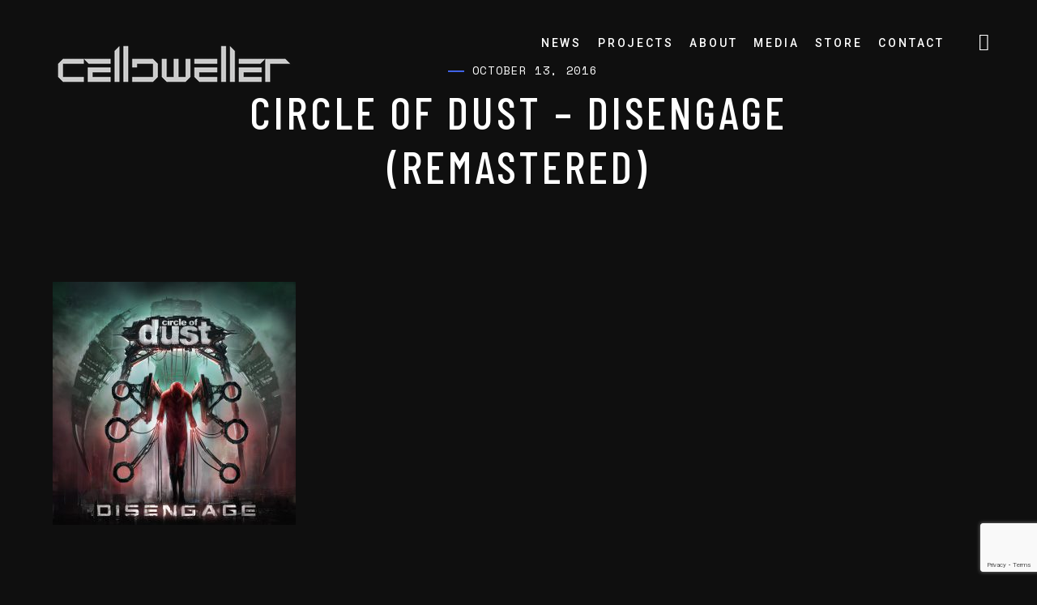

--- FILE ---
content_type: text/html; charset=UTF-8
request_url: https://www.klayton.info/disengage-remastered-jpg/
body_size: 11139
content:
<!DOCTYPE html>
<html dir="ltr" lang="en-US"
	prefix="og: https://ogp.me/ns#" >
<head>
	<meta charset="UTF-8">
	<meta name="viewport" content="width=device-width, initial-scale=1.0">
	<link rel="profile" href="http://gmpg.org/xfn/11">
	<link rel="pingback" href="https://celldweller.com/xmlrpc.php">
	<title>Circle of Dust – Disengage (Remastered) | Klayton.info</title>

		<!-- All in One SEO 4.2.3.1 -->
		<meta name="robots" content="max-image-preview:large" />
		<link rel="canonical" href="https://celldweller.com/disengage-remastered-jpg/" />
		<meta name="generator" content="All in One SEO (AIOSEO) 4.2.3.1 " />
		<meta property="og:locale" content="en_US" />
		<meta property="og:site_name" content="Klayton.info | Klayton: Celldweller / Scandroid / Circle of Dust / FreqGen" />
		<meta property="og:type" content="article" />
		<meta property="og:title" content="Circle of Dust – Disengage (Remastered) | Klayton.info" />
		<meta property="og:url" content="https://celldweller.com/disengage-remastered-jpg/" />
		<meta property="article:published_time" content="2016-10-13T19:02:16+00:00" />
		<meta property="article:modified_time" content="2016-10-13T19:02:16+00:00" />
		<meta name="twitter:card" content="summary" />
		<meta name="twitter:title" content="Circle of Dust – Disengage (Remastered) | Klayton.info" />
		<script type="application/ld+json" class="aioseo-schema">
			{"@context":"https:\/\/schema.org","@graph":[{"@type":"WebSite","@id":"https:\/\/celldweller.com\/#website","url":"https:\/\/celldweller.com\/","name":"Klayton.info","description":"Klayton: Celldweller \/ Scandroid \/ Circle of Dust \/ FreqGen","inLanguage":"en-US","publisher":{"@id":"https:\/\/celldweller.com\/#organization"}},{"@type":"Organization","@id":"https:\/\/celldweller.com\/#organization","name":"Klayton.info","url":"https:\/\/celldweller.com\/"},{"@type":"BreadcrumbList","@id":"https:\/\/celldweller.com\/disengage-remastered-jpg\/#breadcrumblist","itemListElement":[{"@type":"ListItem","@id":"https:\/\/celldweller.com\/#listItem","position":1,"item":{"@type":"WebPage","@id":"https:\/\/celldweller.com\/","name":"Home","description":"Klayton: Celldweller \/ Scandroid \/ Circle of Dust \/ FreqGen","url":"https:\/\/celldweller.com\/"},"nextItem":"https:\/\/celldweller.com\/disengage-remastered-jpg\/#listItem"},{"@type":"ListItem","@id":"https:\/\/celldweller.com\/disengage-remastered-jpg\/#listItem","position":2,"item":{"@type":"WebPage","@id":"https:\/\/celldweller.com\/disengage-remastered-jpg\/","name":"Circle of Dust - Disengage (Remastered)","url":"https:\/\/celldweller.com\/disengage-remastered-jpg\/"},"previousItem":"https:\/\/celldweller.com\/#listItem"}]},{"@type":"Person","@id":"https:\/\/celldweller.com\/author\/jrhodes\/#author","url":"https:\/\/celldweller.com\/author\/jrhodes\/","name":"James Rhodes","image":{"@type":"ImageObject","@id":"https:\/\/celldweller.com\/disengage-remastered-jpg\/#authorImage","url":"https:\/\/secure.gravatar.com\/avatar\/577c525bfe41008591bed879d5aa2b13?s=96&d=mm&r=g","width":96,"height":96,"caption":"James Rhodes"}},{"@type":"ItemPage","@id":"https:\/\/celldweller.com\/disengage-remastered-jpg\/#itempage","url":"https:\/\/celldweller.com\/disengage-remastered-jpg\/","name":"Circle of Dust \u2013 Disengage (Remastered) | Klayton.info","inLanguage":"en-US","isPartOf":{"@id":"https:\/\/celldweller.com\/#website"},"breadcrumb":{"@id":"https:\/\/celldweller.com\/disengage-remastered-jpg\/#breadcrumblist"},"author":"https:\/\/celldweller.com\/author\/jrhodes\/#author","creator":"https:\/\/celldweller.com\/author\/jrhodes\/#author","datePublished":"2016-10-13T19:02:16+00:00","dateModified":"2016-10-13T19:02:16+00:00"}]}
		</script>
		<!-- All in One SEO -->

<link rel='dns-prefetch' href='//celldweller.com' />
<link rel='dns-prefetch' href='//www.google.com' />
<link rel='dns-prefetch' href='//fonts.googleapis.com' />
<link rel='dns-prefetch' href='//s.w.org' />
<link rel="alternate" type="application/rss+xml" title="Klayton.info &raquo; Feed" href="https://celldweller.com/feed/" />
<link rel="alternate" type="application/rss+xml" title="Klayton.info &raquo; Comments Feed" href="https://celldweller.com/comments/feed/" />
<script type="text/javascript">
window._wpemojiSettings = {"baseUrl":"https:\/\/s.w.org\/images\/core\/emoji\/14.0.0\/72x72\/","ext":".png","svgUrl":"https:\/\/s.w.org\/images\/core\/emoji\/14.0.0\/svg\/","svgExt":".svg","source":{"concatemoji":"https:\/\/celldweller.com\/wp-includes\/js\/wp-emoji-release.min.js?ver=6.0.11"}};
/*! This file is auto-generated */
!function(e,a,t){var n,r,o,i=a.createElement("canvas"),p=i.getContext&&i.getContext("2d");function s(e,t){var a=String.fromCharCode,e=(p.clearRect(0,0,i.width,i.height),p.fillText(a.apply(this,e),0,0),i.toDataURL());return p.clearRect(0,0,i.width,i.height),p.fillText(a.apply(this,t),0,0),e===i.toDataURL()}function c(e){var t=a.createElement("script");t.src=e,t.defer=t.type="text/javascript",a.getElementsByTagName("head")[0].appendChild(t)}for(o=Array("flag","emoji"),t.supports={everything:!0,everythingExceptFlag:!0},r=0;r<o.length;r++)t.supports[o[r]]=function(e){if(!p||!p.fillText)return!1;switch(p.textBaseline="top",p.font="600 32px Arial",e){case"flag":return s([127987,65039,8205,9895,65039],[127987,65039,8203,9895,65039])?!1:!s([55356,56826,55356,56819],[55356,56826,8203,55356,56819])&&!s([55356,57332,56128,56423,56128,56418,56128,56421,56128,56430,56128,56423,56128,56447],[55356,57332,8203,56128,56423,8203,56128,56418,8203,56128,56421,8203,56128,56430,8203,56128,56423,8203,56128,56447]);case"emoji":return!s([129777,127995,8205,129778,127999],[129777,127995,8203,129778,127999])}return!1}(o[r]),t.supports.everything=t.supports.everything&&t.supports[o[r]],"flag"!==o[r]&&(t.supports.everythingExceptFlag=t.supports.everythingExceptFlag&&t.supports[o[r]]);t.supports.everythingExceptFlag=t.supports.everythingExceptFlag&&!t.supports.flag,t.DOMReady=!1,t.readyCallback=function(){t.DOMReady=!0},t.supports.everything||(n=function(){t.readyCallback()},a.addEventListener?(a.addEventListener("DOMContentLoaded",n,!1),e.addEventListener("load",n,!1)):(e.attachEvent("onload",n),a.attachEvent("onreadystatechange",function(){"complete"===a.readyState&&t.readyCallback()})),(e=t.source||{}).concatemoji?c(e.concatemoji):e.wpemoji&&e.twemoji&&(c(e.twemoji),c(e.wpemoji)))}(window,document,window._wpemojiSettings);
</script>
<style type="text/css">
img.wp-smiley,
img.emoji {
	display: inline !important;
	border: none !important;
	box-shadow: none !important;
	height: 1em !important;
	width: 1em !important;
	margin: 0 0.07em !important;
	vertical-align: -0.1em !important;
	background: none !important;
	padding: 0 !important;
}
</style>
	<link rel='stylesheet' id='wp-block-library-css'  href='https://celldweller.com/wp-includes/css/dist/block-library/style.min.css?ver=6.0.11' type='text/css' media='all' />
<style id='global-styles-inline-css' type='text/css'>
body{--wp--preset--color--black: #000000;--wp--preset--color--cyan-bluish-gray: #abb8c3;--wp--preset--color--white: #ffffff;--wp--preset--color--pale-pink: #f78da7;--wp--preset--color--vivid-red: #cf2e2e;--wp--preset--color--luminous-vivid-orange: #ff6900;--wp--preset--color--luminous-vivid-amber: #fcb900;--wp--preset--color--light-green-cyan: #7bdcb5;--wp--preset--color--vivid-green-cyan: #00d084;--wp--preset--color--pale-cyan-blue: #8ed1fc;--wp--preset--color--vivid-cyan-blue: #0693e3;--wp--preset--color--vivid-purple: #9b51e0;--wp--preset--gradient--vivid-cyan-blue-to-vivid-purple: linear-gradient(135deg,rgba(6,147,227,1) 0%,rgb(155,81,224) 100%);--wp--preset--gradient--light-green-cyan-to-vivid-green-cyan: linear-gradient(135deg,rgb(122,220,180) 0%,rgb(0,208,130) 100%);--wp--preset--gradient--luminous-vivid-amber-to-luminous-vivid-orange: linear-gradient(135deg,rgba(252,185,0,1) 0%,rgba(255,105,0,1) 100%);--wp--preset--gradient--luminous-vivid-orange-to-vivid-red: linear-gradient(135deg,rgba(255,105,0,1) 0%,rgb(207,46,46) 100%);--wp--preset--gradient--very-light-gray-to-cyan-bluish-gray: linear-gradient(135deg,rgb(238,238,238) 0%,rgb(169,184,195) 100%);--wp--preset--gradient--cool-to-warm-spectrum: linear-gradient(135deg,rgb(74,234,220) 0%,rgb(151,120,209) 20%,rgb(207,42,186) 40%,rgb(238,44,130) 60%,rgb(251,105,98) 80%,rgb(254,248,76) 100%);--wp--preset--gradient--blush-light-purple: linear-gradient(135deg,rgb(255,206,236) 0%,rgb(152,150,240) 100%);--wp--preset--gradient--blush-bordeaux: linear-gradient(135deg,rgb(254,205,165) 0%,rgb(254,45,45) 50%,rgb(107,0,62) 100%);--wp--preset--gradient--luminous-dusk: linear-gradient(135deg,rgb(255,203,112) 0%,rgb(199,81,192) 50%,rgb(65,88,208) 100%);--wp--preset--gradient--pale-ocean: linear-gradient(135deg,rgb(255,245,203) 0%,rgb(182,227,212) 50%,rgb(51,167,181) 100%);--wp--preset--gradient--electric-grass: linear-gradient(135deg,rgb(202,248,128) 0%,rgb(113,206,126) 100%);--wp--preset--gradient--midnight: linear-gradient(135deg,rgb(2,3,129) 0%,rgb(40,116,252) 100%);--wp--preset--duotone--dark-grayscale: url('#wp-duotone-dark-grayscale');--wp--preset--duotone--grayscale: url('#wp-duotone-grayscale');--wp--preset--duotone--purple-yellow: url('#wp-duotone-purple-yellow');--wp--preset--duotone--blue-red: url('#wp-duotone-blue-red');--wp--preset--duotone--midnight: url('#wp-duotone-midnight');--wp--preset--duotone--magenta-yellow: url('#wp-duotone-magenta-yellow');--wp--preset--duotone--purple-green: url('#wp-duotone-purple-green');--wp--preset--duotone--blue-orange: url('#wp-duotone-blue-orange');--wp--preset--font-size--small: 13px;--wp--preset--font-size--medium: 20px;--wp--preset--font-size--large: 36px;--wp--preset--font-size--x-large: 42px;}.has-black-color{color: var(--wp--preset--color--black) !important;}.has-cyan-bluish-gray-color{color: var(--wp--preset--color--cyan-bluish-gray) !important;}.has-white-color{color: var(--wp--preset--color--white) !important;}.has-pale-pink-color{color: var(--wp--preset--color--pale-pink) !important;}.has-vivid-red-color{color: var(--wp--preset--color--vivid-red) !important;}.has-luminous-vivid-orange-color{color: var(--wp--preset--color--luminous-vivid-orange) !important;}.has-luminous-vivid-amber-color{color: var(--wp--preset--color--luminous-vivid-amber) !important;}.has-light-green-cyan-color{color: var(--wp--preset--color--light-green-cyan) !important;}.has-vivid-green-cyan-color{color: var(--wp--preset--color--vivid-green-cyan) !important;}.has-pale-cyan-blue-color{color: var(--wp--preset--color--pale-cyan-blue) !important;}.has-vivid-cyan-blue-color{color: var(--wp--preset--color--vivid-cyan-blue) !important;}.has-vivid-purple-color{color: var(--wp--preset--color--vivid-purple) !important;}.has-black-background-color{background-color: var(--wp--preset--color--black) !important;}.has-cyan-bluish-gray-background-color{background-color: var(--wp--preset--color--cyan-bluish-gray) !important;}.has-white-background-color{background-color: var(--wp--preset--color--white) !important;}.has-pale-pink-background-color{background-color: var(--wp--preset--color--pale-pink) !important;}.has-vivid-red-background-color{background-color: var(--wp--preset--color--vivid-red) !important;}.has-luminous-vivid-orange-background-color{background-color: var(--wp--preset--color--luminous-vivid-orange) !important;}.has-luminous-vivid-amber-background-color{background-color: var(--wp--preset--color--luminous-vivid-amber) !important;}.has-light-green-cyan-background-color{background-color: var(--wp--preset--color--light-green-cyan) !important;}.has-vivid-green-cyan-background-color{background-color: var(--wp--preset--color--vivid-green-cyan) !important;}.has-pale-cyan-blue-background-color{background-color: var(--wp--preset--color--pale-cyan-blue) !important;}.has-vivid-cyan-blue-background-color{background-color: var(--wp--preset--color--vivid-cyan-blue) !important;}.has-vivid-purple-background-color{background-color: var(--wp--preset--color--vivid-purple) !important;}.has-black-border-color{border-color: var(--wp--preset--color--black) !important;}.has-cyan-bluish-gray-border-color{border-color: var(--wp--preset--color--cyan-bluish-gray) !important;}.has-white-border-color{border-color: var(--wp--preset--color--white) !important;}.has-pale-pink-border-color{border-color: var(--wp--preset--color--pale-pink) !important;}.has-vivid-red-border-color{border-color: var(--wp--preset--color--vivid-red) !important;}.has-luminous-vivid-orange-border-color{border-color: var(--wp--preset--color--luminous-vivid-orange) !important;}.has-luminous-vivid-amber-border-color{border-color: var(--wp--preset--color--luminous-vivid-amber) !important;}.has-light-green-cyan-border-color{border-color: var(--wp--preset--color--light-green-cyan) !important;}.has-vivid-green-cyan-border-color{border-color: var(--wp--preset--color--vivid-green-cyan) !important;}.has-pale-cyan-blue-border-color{border-color: var(--wp--preset--color--pale-cyan-blue) !important;}.has-vivid-cyan-blue-border-color{border-color: var(--wp--preset--color--vivid-cyan-blue) !important;}.has-vivid-purple-border-color{border-color: var(--wp--preset--color--vivid-purple) !important;}.has-vivid-cyan-blue-to-vivid-purple-gradient-background{background: var(--wp--preset--gradient--vivid-cyan-blue-to-vivid-purple) !important;}.has-light-green-cyan-to-vivid-green-cyan-gradient-background{background: var(--wp--preset--gradient--light-green-cyan-to-vivid-green-cyan) !important;}.has-luminous-vivid-amber-to-luminous-vivid-orange-gradient-background{background: var(--wp--preset--gradient--luminous-vivid-amber-to-luminous-vivid-orange) !important;}.has-luminous-vivid-orange-to-vivid-red-gradient-background{background: var(--wp--preset--gradient--luminous-vivid-orange-to-vivid-red) !important;}.has-very-light-gray-to-cyan-bluish-gray-gradient-background{background: var(--wp--preset--gradient--very-light-gray-to-cyan-bluish-gray) !important;}.has-cool-to-warm-spectrum-gradient-background{background: var(--wp--preset--gradient--cool-to-warm-spectrum) !important;}.has-blush-light-purple-gradient-background{background: var(--wp--preset--gradient--blush-light-purple) !important;}.has-blush-bordeaux-gradient-background{background: var(--wp--preset--gradient--blush-bordeaux) !important;}.has-luminous-dusk-gradient-background{background: var(--wp--preset--gradient--luminous-dusk) !important;}.has-pale-ocean-gradient-background{background: var(--wp--preset--gradient--pale-ocean) !important;}.has-electric-grass-gradient-background{background: var(--wp--preset--gradient--electric-grass) !important;}.has-midnight-gradient-background{background: var(--wp--preset--gradient--midnight) !important;}.has-small-font-size{font-size: var(--wp--preset--font-size--small) !important;}.has-medium-font-size{font-size: var(--wp--preset--font-size--medium) !important;}.has-large-font-size{font-size: var(--wp--preset--font-size--large) !important;}.has-x-large-font-size{font-size: var(--wp--preset--font-size--x-large) !important;}
</style>
<link rel='stylesheet' id='contact-form-7-css'  href='https://celldweller.com/wp-content/plugins/contact-form-7/includes/css/styles.css?ver=5.6.2' type='text/css' media='all' />
<link rel='stylesheet' id='magnific-popup-css'  href='https://celldweller.com/wp-content/plugins/meloo-toolkit/options/toolkit/vendors/magnific-popup/magnific-popup.css?ver=6.0.11' type='text/css' media='all' />
<link rel='stylesheet' id='frontend-toolkit-css'  href='https://celldweller.com/wp-content/plugins/meloo-toolkit/options/toolkit/css/frontend-toolkit.css?ver=6.0.11' type='text/css' media='all' />
<link rel='stylesheet' id='patreon-wordpress-css-css'  href='https://celldweller.com/wp-content/plugins/patreon-connect/assets/css/app.css?ver=6.0.11' type='text/css' media='all' />
<link rel='stylesheet' id='parent-styles-css'  href='https://celldweller.com/wp-content/themes/meloo/style.css?ver=6.0.11' type='text/css' media='all' />
<link rel='stylesheet' id='child-styles-css'  href='https://celldweller.com/wp-content/themes/meloo-child/style.css?ver=6.0.11' type='text/css' media='all' />
<link rel='stylesheet' id='meloo-fonts-css'  href='//fonts.googleapis.com/css?family=Barlow+Condensed%3A400%2C500%2C600%2C700%2C800%2C900%7CRoboto%3A300%2C300i%2C400%2C400i%2C500%2C500i%2C700%2C700i%2C900%2C900i%7CSpace+Mono%3A400%2C400i&#038;subset=latin-ext&#038;ver=1.0.0' type='text/css' media='all' />
<link rel='stylesheet' id='icomoon-css'  href='https://celldweller.com/wp-content/themes/meloo/icons/icomoon.css?ver=6.0.11' type='text/css' media='all' />
<link rel='stylesheet' id='Pe-icon-7-stroke-css'  href='https://celldweller.com/wp-content/themes/meloo/icons/Pe-icon-7-stroke.css?ver=6.0.11' type='text/css' media='all' />
<link rel='stylesheet' id='meloo-style-css'  href='https://celldweller.com/wp-content/themes/meloo-child/style.css?ver=6.0.11' type='text/css' media='all' />
<link rel='stylesheet' id='roboto-css'  href='//fonts.googleapis.com/css?family=Roboto%3A100%2C100italic%2C300%2C300italic%2Cregular%2Citalic%2C500%2C500italic%2C700%2C700italic%2C900%2C900italic&#038;subset=latin-ext&#038;ver=2.9.8' type='text/css' media='all' />
<link rel='stylesheet' id='barlow-condensed-css'  href='//fonts.googleapis.com/css?family=Barlow+Condensed%3Aregular%2C500%2C600%2C700%2C800%2C900&#038;subset=latin%2Clatin-ext&#038;ver=2.9.8' type='text/css' media='all' />
<link rel='stylesheet' id='space-mono-css'  href='//fonts.googleapis.com/css?family=Space+Mono%3Aregular%2Citalic&#038;subset=latin%2Clatin-ext&#038;ver=2.9.8' type='text/css' media='all' />
<link rel='stylesheet' id='kc-general-css'  href='https://celldweller.com/wp-content/plugins/kingcomposer/assets/frontend/css/kingcomposer.min.css?ver=2.9.8' type='text/css' media='all' />
<link rel='stylesheet' id='kc-animate-css'  href='https://celldweller.com/wp-content/plugins/kingcomposer/assets/css/animate.css?ver=2.9.8' type='text/css' media='all' />
<link rel='stylesheet' id='kc-icon-1-css'  href='https://celldweller.com/wp-content/plugins/kingcomposer/assets/css/icons.css?ver=2.9.8' type='text/css' media='all' />
<script type='text/javascript' src='https://celldweller.com/wp-includes/js/jquery/jquery.min.js?ver=3.6.0' id='jquery-core-js'></script>
<script type='text/javascript' src='https://celldweller.com/wp-includes/js/jquery/jquery-migrate.min.js?ver=3.3.2' id='jquery-migrate-js'></script>
<link rel="https://api.w.org/" href="https://celldweller.com/wp-json/" /><link rel="alternate" type="application/json" href="https://celldweller.com/wp-json/wp/v2/media/1491" /><link rel="EditURI" type="application/rsd+xml" title="RSD" href="https://celldweller.com/xmlrpc.php?rsd" />
<link rel="wlwmanifest" type="application/wlwmanifest+xml" href="https://celldweller.com/wp-includes/wlwmanifest.xml" /> 
<link rel='shortlink' href='https://celldweller.com/?p=1491' />
<link rel="alternate" type="application/json+oembed" href="https://celldweller.com/wp-json/oembed/1.0/embed?url=https%3A%2F%2Fcelldweller.com%2Fdisengage-remastered-jpg%2F" />
<link rel="alternate" type="text/xml+oembed" href="https://celldweller.com/wp-json/oembed/1.0/embed?url=https%3A%2F%2Fcelldweller.com%2Fdisengage-remastered-jpg%2F&#038;format=xml" />
<script type="text/javascript">var kc_script_data={ajax_url:"https://celldweller.com/wp-admin/admin-ajax.php"}</script><style>@font-face {
			font-family: 'Libre Franklin Extra Bold';
			src: url('https://celldweller.com/wp-content/plugins/patreon-connect/assets/fonts/librefranklin-extrabold-webfont.woff2') format('woff2'),
				 url('https://celldweller.com/wp-content/plugins/patreon-connect/assets/fonts/librefranklin-extrabold-webfont.woff') format('woff');
			font-weight: bold;
			}</style><style type="text/css">.recentcomments a{display:inline !important;padding:0 !important;margin:0 !important;}</style><meta name="generator" content="Powered by Slider Revolution 6.5.14 - responsive, Mobile-Friendly Slider Plugin for WordPress with comfortable drag and drop interface." />
<link rel="icon" href="https://celldweller.com/wp-content/uploads/2019/04/cropped-cropped-celldweller-icon-32x32.png" sizes="32x32" />
<link rel="icon" href="https://celldweller.com/wp-content/uploads/2019/04/cropped-cropped-celldweller-icon-192x192.png" sizes="192x192" />
<link rel="apple-touch-icon" href="https://celldweller.com/wp-content/uploads/2019/04/cropped-cropped-celldweller-icon-180x180.png" />
<meta name="msapplication-TileImage" content="https://celldweller.com/wp-content/uploads/2019/04/cropped-cropped-celldweller-icon-270x270.png" />
<script>function setREVStartSize(e){
			//window.requestAnimationFrame(function() {
				window.RSIW = window.RSIW===undefined ? window.innerWidth : window.RSIW;
				window.RSIH = window.RSIH===undefined ? window.innerHeight : window.RSIH;
				try {
					var pw = document.getElementById(e.c).parentNode.offsetWidth,
						newh;
					pw = pw===0 || isNaN(pw) ? window.RSIW : pw;
					e.tabw = e.tabw===undefined ? 0 : parseInt(e.tabw);
					e.thumbw = e.thumbw===undefined ? 0 : parseInt(e.thumbw);
					e.tabh = e.tabh===undefined ? 0 : parseInt(e.tabh);
					e.thumbh = e.thumbh===undefined ? 0 : parseInt(e.thumbh);
					e.tabhide = e.tabhide===undefined ? 0 : parseInt(e.tabhide);
					e.thumbhide = e.thumbhide===undefined ? 0 : parseInt(e.thumbhide);
					e.mh = e.mh===undefined || e.mh=="" || e.mh==="auto" ? 0 : parseInt(e.mh,0);
					if(e.layout==="fullscreen" || e.l==="fullscreen")
						newh = Math.max(e.mh,window.RSIH);
					else{
						e.gw = Array.isArray(e.gw) ? e.gw : [e.gw];
						for (var i in e.rl) if (e.gw[i]===undefined || e.gw[i]===0) e.gw[i] = e.gw[i-1];
						e.gh = e.el===undefined || e.el==="" || (Array.isArray(e.el) && e.el.length==0)? e.gh : e.el;
						e.gh = Array.isArray(e.gh) ? e.gh : [e.gh];
						for (var i in e.rl) if (e.gh[i]===undefined || e.gh[i]===0) e.gh[i] = e.gh[i-1];
											
						var nl = new Array(e.rl.length),
							ix = 0,
							sl;
						e.tabw = e.tabhide>=pw ? 0 : e.tabw;
						e.thumbw = e.thumbhide>=pw ? 0 : e.thumbw;
						e.tabh = e.tabhide>=pw ? 0 : e.tabh;
						e.thumbh = e.thumbhide>=pw ? 0 : e.thumbh;
						for (var i in e.rl) nl[i] = e.rl[i]<window.RSIW ? 0 : e.rl[i];
						sl = nl[0];
						for (var i in nl) if (sl>nl[i] && nl[i]>0) { sl = nl[i]; ix=i;}
						var m = pw>(e.gw[ix]+e.tabw+e.thumbw) ? 1 : (pw-(e.tabw+e.thumbw)) / (e.gw[ix]);
						newh =  (e.gh[ix] * m) + (e.tabh + e.thumbh);
					}
					var el = document.getElementById(e.c);
					if (el!==null && el) el.style.height = newh+"px";
					el = document.getElementById(e.c+"_wrapper");
					if (el!==null && el) {
						el.style.height = newh+"px";
						el.style.display = "block";
					}
				} catch(e){
					console.log("Failure at Presize of Slider:" + e)
				}
			//});
		  };</script>
<style id="kirki-inline-styles">#nav-sidebar ul li a:hover,#reply-title small:hover,.color,.comment .author a:hover,.comment .reply a,.error404 .big-text,.logged-in-as a:hover,.mfp-arrow:hover,.mfp-close:hover:after,.post-header.hero .post-meta-bottom a:hover,.rt-newsletter-input-wrap:after,.rt-recent-posts .rp-caption h4 a:hover,.rt-recent-posts.rt-show-thumbs .rp-caption,.sp-tracklist .track.sp-error .status-icon,.sticky .post-title:before,.testi-slider li .front-layer .text .name,.widget a:hover,.widget li a:hover,.widget table#wp-calendar #next a:hover,.widget table#wp-calendar #prev a:hover,.widget_archive li a:hover,.widget_categories li a:hover,.widget_links li a:hover,.widget_meta li a:hover,.widget_nav_menu_2 li a:before,.widget_pages li a:hover,.widget_recent_comments li a:hover,.widget_recent_entries li a:hover,.widget_search #searchform #searchsubmit i:hover,a,div.wpcf7-acceptance-missing,div.wpcf7-validation-errors{color:#4063e6;}#icon-nav .shop-items-count,#payment ul li input[type="radio"]:checked:after,#scamp_player.paused .sp-position,#search-block #searchform #s,#sp-empty-queue,.attachment-post-link a:hover,.badge.free,.btn,.btn.btn-dark:hover,.btn.btn-grey:hover,.btn.btn-light:hover,.button-hidden-layer,.form-submit #submit,.kc-event-countdown-header span:first-child:after,.kc-posts-slider.owl-theme .owl-pagination .owl-page:hover,.kc-share-buttons a.micro-share:hover,.meta-tags a:hover,.module .post-date:before,.module-event-2 .event-name:before,.module.module-gallery-1 .images-number:before,.post-meta-top .date:before,.single-meloo_gallery .page-header .gallery-cats:after,.sp-content-progress .sp-content-position,.sp-progress .sp-position,.sp-track.paused,.sp-track.playing,.subscribe-form .subscribe-email,.subscribe-form .subscribe-submit:hover,.track-details-1 li .value a.micro-share:hover,.wft-actions .sp-play-track:hover,.widget .button,.widget button,.widget input[type="button"],.widget input[type="reset"],.widget input[type="submit"],.widget_tag_cloud .tagcloud a:hover,.woocommerce #respond input#submit,.woocommerce #respond input#submit.alt,.woocommerce a.button,.woocommerce a.button.alt,.woocommerce button.button,.woocommerce button.button.alt,.woocommerce div.product form.cart .button,.woocommerce input.button,.woocommerce input.button.alt,a.micro-btn,button,button.btn-dark:hover,button.btn-grey:hover,button.btn-light:hover,input[type="submit"],input[type="submit"].btn-dark:hover,input[type="submit"].btn-grey:hover,input[type="submit"].btn-light:hover{background-color:#4063e6;}#nprogress .bar,.arrow-nav,.module-event-1 .module-inner:hover,.owl-nav-arrows.owl-theme .owl-controls .owl-buttons div,.testi-slider li .front-layer:before{background:#4063e6;}::selection{background:#4063e6;}#icon-nav .nav-player-btn.status-playing .circle{stroke:#4063e6;}#nav-main > ul > li > a:not(.module-link):before,.cats-style .cat:before,.module-4:hover,.module-music-2:hover,.post-meta-top .date:before,.woocommerce div.product .woocommerce-tabs ul.tabs li.active a,div.wpcf7-acceptance-missing,div.wpcf7-validation-errors,input:focus,select:focus,textarea:focus{border-color:#4063e6;}.testi-slider li .front-layer .text{border-left-color:#4063e6;}</style></head>
<body class="attachment attachment-template-default single single-attachment postid-1491 attachmentid-1491 attachment-jpeg kc-css-system dark-scheme WPAjaxLoader lazyload" data-page_id="1491" data-wp_title="Circle of Dust – Disengage (Remastered) | Klayton.info">


    <div id="wpal-loader" class="wpal-loading-bars-layer show-layer dark-scheme-el">
        <div class="ajax-loader">
            <div class="loader-content"><div class="loader-img"><img src="https://celldweller.com/wp-content/uploads/2025/12/01_Wordmark_Orbit.png" alt="Logo"></div><div class="loader-bar">
                    <span class="progress-bar"></span>
                </div>
            </div>
           
        </div>
        <div class="shape-wrap">
            <svg xmlns="http://www.w3.org/2000/svg" xmlns:xlink="http://www.w3.org/1999/xlink" class="shape" width="100%" height="100vh" preserveAspectRatio="none" viewBox="0 0 1440 800">
                <path d="M -30.45,-43.86 -30.45,0 53.8,0 53.8,0 179.5,0 179.5,0 193.3,0 193.3,0 253.1,0 253.1,0 276.1,0 276.1,0 320.6,0 320.6,0 406.5,0 406.5,0 435.6,0 435.6,0 477,0 477,0 527.6,0 527.6,0 553.7,0 553.7,0 592,0 592,0 742.3,0 742.3,0 762.2,0 762.2,0 776,0 776,0 791.3,0 791.3,0 852.7,0 852.7,0 871.1,0 871.1,0 878.7,0 878.7,0 891,0 891,0 923.2,0 923.2,0 940.1,0 940.1,0 976.9,0 976.9,0 1031,0 1031,0 1041,0 1041,0 1176,0 1176,0 1192,0 1192,0 1210,0 1210,0 1225,0 1225,0 1236,0 1236,0 1248,0 1248,0 1273,0 1273,0 1291,0 1291,0 1316,0 1316,0 1337,0 1337,0 1356,0 1356,0 1414,0 1414,0 1432,0 1432,0 1486,0 1486,-43.86 Z" data-spirit-id="M -30.45,-57.86 -30.45,442.6 53.8,443.8 53.8,396.3 179.5,396.3 179.5,654.7 193.3,654.7 193.3,589.1 253.1,589.1 253.1,561.6 276.1,561.6 276.1,531.2 320.6,531.2 320.6,238.6 406.5,238.6 406.5,213.9 435.6,213.9 435.6,246.2 477,246.2 477,289.9 527.6,289.9 527.6,263.3 553.7,263.3 553.7,280.4 592,280.4 592,189.2 742.3,189.2 742.3,259.5 762.2,259.5 762.2,103.7 776,103.7 776,77.11 791.3,77.11 791.3,18.21 852.7,18.21 852.7,86.61 871.1,86.61 871.1,231 878.7,240.5 878.7,320.3 891,320.3 891,434.3 923.2,434.3 923.2,145.5 940.1,145.5 940.1,117 976.9,117 976.9,139.8 1031,139.8 1031,284.2 1041,284.2 1041,242.4 1176,242.4 1176,282.3 1192,282.3 1192,641.4 1210,641.4 1210,692.7 1225,692.7 1225,599.6 1236,599.6 1236,527.4 1248,527.4 1248,500.8 1273,500.8 1273,523.6 1291,523.6 1291,652.8 1316,652.8 1316,533.1 1337,533.1 1337,502.7 1356,502.7 1356,523.6 1414,523.6 1414,491.3 1432,491.3 1432,523.6 1486,523.6 1486,-57.86 Z"></path>
            </svg>
        </div></div>
<div id="header-wrap">
    <div id="header" class="header header-transparent dark-scheme-el">

        <!-- Search --> 
        <div id="search-block">
            <form method="get" id="searchform" class="searchform" action="https://celldweller.com/">
	<fieldset>
		<span class="search-input-wrap">
			<input type="text" placeholder="Search..." value="" name="s" id="s" />
		</span>
		<button type="submit" id="searchsubmit"><i class="icon icon-search"></i></button>
	</fieldset>

</form>        </div>
        <!-- /search -->

        <!-- Social --> 
        <div id="social-block">
            <h6 class="social-title trans-10 show-fx">Follow Me</h6>
            <div class="social-icons trans-10 show-fx delay-01">
                <a href="https://facebook.com/celldweller" class="circle-btn">
                <svg class="circle-svg" width="50" height="50" viewBox="0 0 50 50">
                    <circle class="circle" cx="25" cy="25" r="23" stroke="#fff" stroke-width="1" fill="none"></circle>
                </svg>
                <span class="icon icon-facebook"></span>
            </a><a href="https://twitter.com/celldweller" class="circle-btn">
                <svg class="circle-svg" width="50" height="50" viewBox="0 0 50 50">
                    <circle class="circle" cx="25" cy="25" r="23" stroke="#fff" stroke-width="1" fill="none"></circle>
                </svg>
                <span class="icon icon-twitter"></span>
            </a><a href="https://instagram.com/celldweller" class="circle-btn">
                <svg class="circle-svg" width="50" height="50" viewBox="0 0 50 50">
                    <circle class="circle" cx="25" cy="25" r="23" stroke="#fff" stroke-width="1" fill="none"></circle>
                </svg>
                <span class="icon icon-instagram"></span>
            </a><a href="https://open.spotify.com/artist/4BKyei61gtyDFxlKhcvBJJ" class="circle-btn">
                <svg class="circle-svg" width="50" height="50" viewBox="0 0 50 50">
                    <circle class="circle" cx="25" cy="25" r="23" stroke="#fff" stroke-width="1" fill="none"></circle>
                </svg>
                <span class="icon icon-spotify"></span>
            </a>            </div>
            
        </div>
        <!-- /share icons -->

        <!-- Nav Block --> 
        <div class="nav-block">
            <div class="nav-container">

                <!-- Logo -->
                <div id="site-logo" class="header-logo">
                    <a href="https://celldweller.com/" class="theme-logo has-logo-hero"><img src="https://www.klayton.info/wp-content/uploads/2025/10/01_Wordmark_Orbit-logo-v3.png" class="theme-logo-img" alt="Logo Image"><img src="https://www.klayton.info/wp-content/uploads/2025/10/01_Wordmark_Orbit-logo-v2.png" class="theme-logo-hero-img" alt="Logo Image"></a>                </div>
                
                <!-- Icon nav -->
                <div id="icon-nav">
                    <ul>
                        <li class="responsive-trigger-wrap"><a href="#" class="circle-btn responsive-trigger">
                            <svg class="circle-svg" width="40" height="40" viewBox="0 0 50 50">
                                <circle class="circle" cx="25" cy="25" r="23" stroke="#fff" stroke-width="1" fill="none"></circle>
                            </svg>
                            <span class="icon"></span>
                            </a>
                        </li>
                                                <!-- Cart -->
                                                                                                <li class="social-trigger-wrap"><a id="nav-social" class="circle-btn">
                            <svg class="circle-svg" width="40" height="40" viewBox="0 0 50 50">
                                <circle class="circle" cx="25" cy="25" r="23" stroke="#fff" stroke-width="1" fill="none"></circle>
                            </svg>
                            <span class="pe-7s-share"></span>
                            </a>
                        </li>
                                            </ul>
                </div>
                
                <!-- Main navs -->
                                    <nav id="nav-main" class="nav-horizontal">
                        <ul id="menu-top-menu" class="menu"><li id="menu-item-9656" class="menu-item menu-item-type-post_type menu-item-object-page menu-item-9656"><a href="https://celldweller.com/news/">News</a></li>
<li id="menu-item-9348" class="menu-item menu-item-type-custom menu-item-object-custom menu-item-has-children menu-item-9348"><a href="#">Projects</a>
<ul class="sub-menu">
	<li id="menu-item-9356" class="menu-item menu-item-type-post_type menu-item-object-page menu-item-9356"><a href="https://celldweller.com/celldweller/">Celldweller</a></li>
	<li id="menu-item-9351" class="menu-item menu-item-type-post_type menu-item-object-page menu-item-9351"><a href="https://celldweller.com/scandroid/">Scandroid</a></li>
	<li id="menu-item-9350" class="menu-item menu-item-type-post_type menu-item-object-page menu-item-9350"><a href="https://celldweller.com/circleofdust/">Circle of Dust</a></li>
	<li id="menu-item-9349" class="menu-item menu-item-type-post_type menu-item-object-page menu-item-9349"><a href="https://celldweller.com/freqgen/">FreqGen</a></li>
	<li id="menu-item-10028" class="menu-item menu-item-type-post_type menu-item-object-page menu-item-10028"><a href="https://celldweller.com/composer/">Composer</a></li>
	<li id="menu-item-10059" class="menu-item menu-item-type-post_type menu-item-object-page menu-item-10059"><a href="https://celldweller.com/fixt/">FiXT</a></li>
</ul>
</li>
<li id="menu-item-6" class="home menu-item menu-item-type-custom menu-item-object-custom menu-item-has-children menu-item-6"><a href="#">About</a>
<ul class="sub-menu">
	<li id="menu-item-7802" class="menu-item menu-item-type-custom menu-item-object-custom menu-item-7802"><a href="/composer-producer/">Klayton</a></li>
	<li id="menu-item-7757" class="menu-item menu-item-type-post_type menu-item-object-page menu-item-7757"><a href="https://celldweller.com/press/endorsements/">Endorsements</a></li>
	<li id="menu-item-9569" class="menu-item menu-item-type-custom menu-item-object-custom menu-item-9569"><a href="https://www.klayton.info/film-tv-video-game-credits/">TV | Film | Video Games</a></li>
	<li id="menu-item-7769" class="menu-item menu-item-type-post_type menu-item-object-page menu-item-7769"><a href="https://celldweller.com/press/">Press</a></li>
</ul>
</li>
<li id="menu-item-7764" class="menu-item menu-item-type-custom menu-item-object-custom menu-item-has-children menu-item-7764"><a href="#">Media</a>
<ul class="sub-menu">
	<li id="menu-item-7763" class="menu-item menu-item-type-post_type menu-item-object-page menu-item-7763"><a href="https://celldweller.com/playlists/">Playlists</a></li>
	<li id="menu-item-10047" class="menu-item menu-item-type-post_type menu-item-object-page menu-item-10047"><a href="https://celldweller.com/video-list/">Videos</a></li>
</ul>
</li>
<li id="menu-item-7770" class="menu-item menu-item-type-custom menu-item-object-custom menu-item-has-children menu-item-7770"><a href="#">Store</a>
<ul class="sub-menu">
	<li id="menu-item-7775" class="menu-item menu-item-type-custom menu-item-object-custom menu-item-7775"><a href="http://fixtstore.com/celldweller">Celldweller</a></li>
	<li id="menu-item-7776" class="menu-item menu-item-type-custom menu-item-object-custom menu-item-7776"><a href="http://fixtstore.com/circleofdust">Circle of Dust</a></li>
	<li id="menu-item-7777" class="menu-item menu-item-type-custom menu-item-object-custom menu-item-7777"><a href="http://fixtstore.com/freqgen">FreqGen</a></li>
	<li id="menu-item-7778" class="menu-item menu-item-type-custom menu-item-object-custom menu-item-7778"><a href="http://fixtstore.com/scandroid">Scandroid</a></li>
	<li id="menu-item-8315" class="menu-item menu-item-type-custom menu-item-object-custom menu-item-8315"><a target="_blank" href="http://patreon.com/klayton">Klayton Patreon</a></li>
	<li id="menu-item-7780" class="menu-item menu-item-type-custom menu-item-object-custom menu-item-7780"><a href="http://fixtstore.com/refractoraudio">Refractor Audio</a></li>
</ul>
</li>
<li id="menu-item-7781" class="menu-item menu-item-type-post_type menu-item-object-page menu-item-7781"><a href="https://celldweller.com/contact/">Contact</a></li>
</ul>                    </nav>
                                
            </div>
        </div>
    </div>
</div>

<div id="slidebar" class="dark-scheme-el">
    <div class="slidebar-block">
        <div class="slidebar-content">
            <div class="slidebar-close-block">
                <a href="#" id="slidebar-close"></a>
            </div>
            <div class="slidebar-logo-block">
                <div id="slidebar-logo">
                    <a href="https://celldweller.com/"><img src="https://www.klayton.info/wp-content/uploads/2025/10/01_Wordmark_Orbit-logo-v4.png" class="theme-logo-img" alt="Logo Image"></a>                 </div>
            </div>
                        
            <nav id="nav-sidebar">
                <ul id="menu-top-menu-1" class="menu"><li class="menu-item menu-item-type-post_type menu-item-object-page menu-item-9656"><a href="https://celldweller.com/news/">News</a></li>
<li class="menu-item menu-item-type-custom menu-item-object-custom menu-item-has-children menu-item-9348"><a href="#">Projects</a>
<ul class="sub-menu">
	<li class="menu-item menu-item-type-post_type menu-item-object-page menu-item-9356"><a href="https://celldweller.com/celldweller/">Celldweller</a></li>
	<li class="menu-item menu-item-type-post_type menu-item-object-page menu-item-9351"><a href="https://celldweller.com/scandroid/">Scandroid</a></li>
	<li class="menu-item menu-item-type-post_type menu-item-object-page menu-item-9350"><a href="https://celldweller.com/circleofdust/">Circle of Dust</a></li>
	<li class="menu-item menu-item-type-post_type menu-item-object-page menu-item-9349"><a href="https://celldweller.com/freqgen/">FreqGen</a></li>
	<li class="menu-item menu-item-type-post_type menu-item-object-page menu-item-10028"><a href="https://celldweller.com/composer/">Composer</a></li>
	<li class="menu-item menu-item-type-post_type menu-item-object-page menu-item-10059"><a href="https://celldweller.com/fixt/">FiXT</a></li>
</ul>
</li>
<li class="home menu-item menu-item-type-custom menu-item-object-custom menu-item-has-children menu-item-6"><a href="#">About</a>
<ul class="sub-menu">
	<li class="menu-item menu-item-type-custom menu-item-object-custom menu-item-7802"><a href="/composer-producer/">Klayton</a></li>
	<li class="menu-item menu-item-type-post_type menu-item-object-page menu-item-7757"><a href="https://celldweller.com/press/endorsements/">Endorsements</a></li>
	<li class="menu-item menu-item-type-custom menu-item-object-custom menu-item-9569"><a href="https://www.klayton.info/film-tv-video-game-credits/">TV | Film | Video Games</a></li>
	<li class="menu-item menu-item-type-post_type menu-item-object-page menu-item-7769"><a href="https://celldweller.com/press/">Press</a></li>
</ul>
</li>
<li class="menu-item menu-item-type-custom menu-item-object-custom menu-item-has-children menu-item-7764"><a href="#">Media</a>
<ul class="sub-menu">
	<li class="menu-item menu-item-type-post_type menu-item-object-page menu-item-7763"><a href="https://celldweller.com/playlists/">Playlists</a></li>
	<li class="menu-item menu-item-type-post_type menu-item-object-page menu-item-10047"><a href="https://celldweller.com/video-list/">Videos</a></li>
</ul>
</li>
<li class="menu-item menu-item-type-custom menu-item-object-custom menu-item-has-children menu-item-7770"><a href="#">Store</a>
<ul class="sub-menu">
	<li class="menu-item menu-item-type-custom menu-item-object-custom menu-item-7775"><a href="http://fixtstore.com/celldweller">Celldweller</a></li>
	<li class="menu-item menu-item-type-custom menu-item-object-custom menu-item-7776"><a href="http://fixtstore.com/circleofdust">Circle of Dust</a></li>
	<li class="menu-item menu-item-type-custom menu-item-object-custom menu-item-7777"><a href="http://fixtstore.com/freqgen">FreqGen</a></li>
	<li class="menu-item menu-item-type-custom menu-item-object-custom menu-item-7778"><a href="http://fixtstore.com/scandroid">Scandroid</a></li>
	<li class="menu-item menu-item-type-custom menu-item-object-custom menu-item-8315"><a target="_blank" rel="noopener" href="http://patreon.com/klayton">Klayton Patreon</a></li>
	<li class="menu-item menu-item-type-custom menu-item-object-custom menu-item-7780"><a href="http://fixtstore.com/refractoraudio">Refractor Audio</a></li>
</ul>
</li>
<li class="menu-item menu-item-type-post_type menu-item-object-page menu-item-7781"><a href="https://celldweller.com/contact/">Contact</a></li>
</ul>            </nav>

        </div>
    </div>
     
</div> <!-- #slidebar -->


<div class="site">
    <div id="ajax-container">
                <div id="ajax-content" style="">



<div class="content has-navigation">

	<div class="container">
		<div class="main">

			
				<!-- Post Header: Simple -->
				<div class="post-header post-simple-header ">
					
<div class="post-meta-top">
    <div class="post-header-cats cats-style">
    	    </div><span class="date">October 13, 2016</span>
</div>
<h1>Circle of Dust &#8211; Disengage (Remastered)</h1>
				</div>

			
							
					<div class="featured-block">


	</div>

								
		        <!-- Single post block -->
				<div class="single-post-block"> 
						
					
					<article id="post-1491" class="single-post post-1491 attachment type-attachment status-inherit hentry">

						<!-- Content Block -->
						<p class="attachment"><a href='https://celldweller.com/wp-content/uploads/2016/06/Disengage-Remastered-JPG.jpg'><img width="300" height="300" src="https://celldweller.com/wp-content/uploads/2016/06/Disengage-Remastered-JPG-300x300.jpg" class="attachment-medium size-medium" alt="" loading="lazy" srcset="https://celldweller.com/wp-content/uploads/2016/06/Disengage-Remastered-JPG-300x300.jpg 300w, https://celldweller.com/wp-content/uploads/2016/06/Disengage-Remastered-JPG-150x150.jpg 150w, https://celldweller.com/wp-content/uploads/2016/06/Disengage-Remastered-JPG-768x768.jpg 768w, https://celldweller.com/wp-content/uploads/2016/06/Disengage-Remastered-JPG-1024x1024.jpg 1024w, https://celldweller.com/wp-content/uploads/2016/06/Disengage-Remastered-JPG-75x75.jpg 75w, https://celldweller.com/wp-content/uploads/2016/06/Disengage-Remastered-JPG-540x540.jpg 540w" sizes="(max-width: 300px) 100vw, 300px" /></a></p>

					</article>

				</div> <!-- .single post block -->
			

						
						<!-- /comments -->
		</div> 
		<!-- /main -->
	
		
	</div> <!-- .container -->
	
		<div class="container"><span class="attachment-post-link"><a href="https://celldweller.com/disengage-remastered-jpg/" rel="prev"><span class="meta-nav">Published In</span>Circle of Dust &#8211; Disengage (Remastered)</a></span></div><nav class="navigation post-navigation empty"></nav>	   
</div> <!-- .content -->


        </div><!-- #ajax content -->
    </div><!-- #ajax container -->

        <div class="container-full kc-footer-section">
            </div>
    
    <!-- Footer container -->
    <footer class="footer dark-scheme-el">
        <!-- container -->
        <div class="container">
            <div class="footer-social social-icons">
            <a href="https://www.facebook.com/celldweller" class="circle-btn">
                <svg class="circle-svg" width="50" height="50" viewBox="0 0 50 50">
                    <circle class="circle" cx="25" cy="25" r="23" stroke="#fff" stroke-width="1" fill="none"></circle>
                </svg>
                <span class="icon icon-facebook"></span>
            </a><a href="https://www.instagram.com/celldweller/" class="circle-btn">
                <svg class="circle-svg" width="50" height="50" viewBox="0 0 50 50">
                    <circle class="circle" cx="25" cy="25" r="23" stroke="#fff" stroke-width="1" fill="none"></circle>
                </svg>
                <span class="icon icon-instagram"></span>
            </a><a href="https://twitter.com/celldweller" class="circle-btn">
                <svg class="circle-svg" width="50" height="50" viewBox="0 0 50 50">
                    <circle class="circle" cx="25" cy="25" r="23" stroke="#fff" stroke-width="1" fill="none"></circle>
                </svg>
                <span class="icon icon-twitter"></span>
            </a><a href="https://celldweller.bandcamp.com/" class="circle-btn">
                <svg class="circle-svg" width="50" height="50" viewBox="0 0 50 50">
                    <circle class="circle" cx="25" cy="25" r="23" stroke="#fff" stroke-width="1" fill="none"></circle>
                </svg>
                <span class="icon icon-bandcamp"></span>
            </a><a href="https://open.spotify.com/artist/4BKyei61gtyDFxlKhcvBJJ?si=4e400091b6c747c6" class="circle-btn">
                <svg class="circle-svg" width="50" height="50" viewBox="0 0 50 50">
                    <circle class="circle" cx="25" cy="25" r="23" stroke="#fff" stroke-width="1" fill="none"></circle>
                </svg>
                <span class="icon icon-spotify"></span>
            </a><a href="https://soundcloud.com/celldweller" class="circle-btn">
                <svg class="circle-svg" width="50" height="50" viewBox="0 0 50 50">
                    <circle class="circle" cx="25" cy="25" r="23" stroke="#fff" stroke-width="1" fill="none"></circle>
                </svg>
                <span class="icon icon-soundcloud"></span>
            </a>            </div>
            <div class="footer-note">
                © Copyright 2024 FiXT.            </div>
        </div> <!-- .container -->
    </footer><!-- .footer -->
</div><!-- .site -->


		<script>
			window.RS_MODULES = window.RS_MODULES || {};
			window.RS_MODULES.modules = window.RS_MODULES.modules || {};
			window.RS_MODULES.waiting = window.RS_MODULES.waiting || [];
			window.RS_MODULES.defered = true;
			window.RS_MODULES.moduleWaiting = window.RS_MODULES.moduleWaiting || {};
			window.RS_MODULES.type = 'compiled';
		</script>
		<link rel='stylesheet' id='rs-plugin-settings-css'  href='https://celldweller.com/wp-content/plugins/revslider/public/assets/css/rs6.css?ver=6.5.14' type='text/css' media='all' />
<style id='rs-plugin-settings-inline-css' type='text/css'>
#rs-demo-id {}
</style>
<script type='text/javascript' src='https://celldweller.com/wp-includes/js/dist/vendor/regenerator-runtime.min.js?ver=0.13.9' id='regenerator-runtime-js'></script>
<script type='text/javascript' src='https://celldweller.com/wp-includes/js/dist/vendor/wp-polyfill.min.js?ver=3.15.0' id='wp-polyfill-js'></script>
<script type='text/javascript' id='contact-form-7-js-extra'>
/* <![CDATA[ */
var wpcf7 = {"api":{"root":"https:\/\/celldweller.com\/wp-json\/","namespace":"contact-form-7\/v1"},"cached":"1"};
/* ]]> */
</script>
<script type='text/javascript' src='https://celldweller.com/wp-content/plugins/contact-form-7/includes/js/index.js?ver=5.6.2' id='contact-form-7-js'></script>
<script type='text/javascript' src='https://celldweller.com/wp-content/plugins/meloo-toolkit/options/toolkit/js/frontend-toolkit-pack.min.js?ver=6.0.11' id='kc-addons-plugins-js'></script>
<script type='text/javascript' src='https://celldweller.com/wp-content/plugins/meloo-toolkit/options/toolkit/js/frontend-toolkit.min.js?ver=6.0.11' id='kc-addons-js'></script>
<script type='text/javascript' src='https://celldweller.com/wp-content/plugins/patreon-connect/assets/js/app.js?ver=6.0.11' id='patreon-wordpress-js-js'></script>
<script type='text/javascript' src='https://celldweller.com/wp-content/plugins/revslider/public/assets/js/rbtools.min.js?ver=6.5.14' defer async id='tp-tools-js'></script>
<script type='text/javascript' src='https://celldweller.com/wp-content/plugins/revslider/public/assets/js/rs6.min.js?ver=6.5.14' defer async id='revmin-js'></script>
<script type='text/javascript' src='https://celldweller.com/wp-content/themes/meloo/js/anime.min.js?ver=6.0.11' id='anime-js'></script>
<script type='text/javascript' src='https://celldweller.com/wp-content/themes/meloo/js/helpers.min.js?ver=6.0.11' id='meloo-helpers-js'></script>
<script type='text/javascript' src='https://celldweller.com/wp-content/themes/meloo/js/jquery.lazy.min.js?ver=6.0.11' id='lazy-load-js'></script>
<script type='text/javascript' src='https://celldweller.com/wp-content/themes/meloo/js/resize-sensor.min.js?ver=6.0.11' id='resize-sensor-js'></script>
<script type='text/javascript' src='https://celldweller.com/wp-content/themes/meloo/js/jquery.address.min.js?ver=6.0.11' id='address-js'></script>
<script type='text/javascript' src='https://celldweller.com/wp-content/themes/meloo/js/jquery.ba-urlinternal.min.js?ver=6.0.11' id='urlinternal-js'></script>
<script type='text/javascript' src='https://celldweller.com/wp-content/themes/meloo/js/jquery.WPAjaxLoader.min.js?ver=6.0.11' id='wpajaxloader-js'></script>
<script type='text/javascript' src='https://celldweller.com/wp-includes/js/imagesloaded.min.js?ver=4.1.4' id='imagesloaded-js'></script>
<script type='text/javascript' id='meloo-theme-scripts-js-extra'>
/* <![CDATA[ */
var controls_vars = {"theme_uri":"https:\/\/celldweller.com\/wp-content\/themes\/meloo","loader_style":"bars","home_url":"https:\/\/celldweller.com\/","dir":"","ajaxed":"1","permalinks":"1","ajax_events":"YTAPIReady,getVideoInfo_bgndVideo","ajax_elements":".sp-play-list.sp-add-list,.sp-play-track,.sp-add-track,.smooth-scroll,.ui-tabs-nav li a,.kc_accordion_header a,.ajax-reload > a","ajax_reload_scripts":"admin-bar.min.js,waypoints.min.js,contact-form-7\/includes\/js\/scripts.js,kingcomposer.min.js","ajax_reload_containers":"#wpadminbar","ajax_exclude_links":"","ajax_async":"on","ajax_cache":"off"};
var ajax_action = {"ajaxurl":"https:\/\/celldweller.com\/wp-admin\/admin-ajax.php","ajax_nonce":"0216f5aa67"};
/* ]]> */
</script>
<script type='text/javascript' src='https://celldweller.com/wp-content/themes/meloo/js/theme.js?ver=6.0.11' id='meloo-theme-scripts-js'></script>
<script type='text/javascript' src='https://www.google.com/recaptcha/api.js?render=6LdjEqEUAAAAAFCncx3X1Zn_ZKaacoMjQhTtb9Fr&#038;ver=3.0' id='google-recaptcha-js'></script>
<script type='text/javascript' id='wpcf7-recaptcha-js-extra'>
/* <![CDATA[ */
var wpcf7_recaptcha = {"sitekey":"6LdjEqEUAAAAAFCncx3X1Zn_ZKaacoMjQhTtb9Fr","actions":{"homepage":"homepage","contactform":"contactform"}};
/* ]]> */
</script>
<script type='text/javascript' src='https://celldweller.com/wp-content/plugins/contact-form-7/modules/recaptcha/index.js?ver=5.6.2' id='wpcf7-recaptcha-js'></script>
<script type='text/javascript' src='https://celldweller.com/wp-content/plugins/kingcomposer/assets/frontend/js/kingcomposer.min.js?ver=2.9.8' id='kc-front-scripts-js'></script>
</body>
</html>
<!-- *´¨)
     ¸.•´¸.•*´¨) ¸.•*¨)
     (¸.•´ (¸.•` ¤ Comet Cache is Fully Functional ¤ ´¨) -->

<!-- Cache File Version Salt:       n/a -->

<!-- Cache File URL:                https://www.klayton.info/disengage-remastered-jpg/ -->
<!-- Cache File Path:               /cache/comet-cache/cache/https/www-klayton-info/disengage-remastered-jpg.html -->

<!-- Cache File Generated Via:      HTTP request -->
<!-- Cache File Generated On:       Jan 18th, 2026 @ 5:42 pm UTC -->
<!-- Cache File Generated In:       0.14915 seconds -->

<!-- Cache File Expires On:         Jan 25th, 2026 @ 5:42 pm UTC -->
<!-- Cache File Auto-Rebuild On:    Jan 25th, 2026 @ 5:42 pm UTC -->

<!-- Loaded via Cache On:    Jan 19th, 2026 @ 12:15 pm UTC -->
<!-- Loaded via Cache In:    0.00761 seconds -->

--- FILE ---
content_type: text/html; charset=utf-8
request_url: https://www.google.com/recaptcha/api2/anchor?ar=1&k=6LdjEqEUAAAAAFCncx3X1Zn_ZKaacoMjQhTtb9Fr&co=aHR0cHM6Ly93d3cua2xheXRvbi5pbmZvOjQ0Mw..&hl=en&v=PoyoqOPhxBO7pBk68S4YbpHZ&size=invisible&anchor-ms=20000&execute-ms=30000&cb=1u0mhkj01d38
body_size: 48463
content:
<!DOCTYPE HTML><html dir="ltr" lang="en"><head><meta http-equiv="Content-Type" content="text/html; charset=UTF-8">
<meta http-equiv="X-UA-Compatible" content="IE=edge">
<title>reCAPTCHA</title>
<style type="text/css">
/* cyrillic-ext */
@font-face {
  font-family: 'Roboto';
  font-style: normal;
  font-weight: 400;
  font-stretch: 100%;
  src: url(//fonts.gstatic.com/s/roboto/v48/KFO7CnqEu92Fr1ME7kSn66aGLdTylUAMa3GUBHMdazTgWw.woff2) format('woff2');
  unicode-range: U+0460-052F, U+1C80-1C8A, U+20B4, U+2DE0-2DFF, U+A640-A69F, U+FE2E-FE2F;
}
/* cyrillic */
@font-face {
  font-family: 'Roboto';
  font-style: normal;
  font-weight: 400;
  font-stretch: 100%;
  src: url(//fonts.gstatic.com/s/roboto/v48/KFO7CnqEu92Fr1ME7kSn66aGLdTylUAMa3iUBHMdazTgWw.woff2) format('woff2');
  unicode-range: U+0301, U+0400-045F, U+0490-0491, U+04B0-04B1, U+2116;
}
/* greek-ext */
@font-face {
  font-family: 'Roboto';
  font-style: normal;
  font-weight: 400;
  font-stretch: 100%;
  src: url(//fonts.gstatic.com/s/roboto/v48/KFO7CnqEu92Fr1ME7kSn66aGLdTylUAMa3CUBHMdazTgWw.woff2) format('woff2');
  unicode-range: U+1F00-1FFF;
}
/* greek */
@font-face {
  font-family: 'Roboto';
  font-style: normal;
  font-weight: 400;
  font-stretch: 100%;
  src: url(//fonts.gstatic.com/s/roboto/v48/KFO7CnqEu92Fr1ME7kSn66aGLdTylUAMa3-UBHMdazTgWw.woff2) format('woff2');
  unicode-range: U+0370-0377, U+037A-037F, U+0384-038A, U+038C, U+038E-03A1, U+03A3-03FF;
}
/* math */
@font-face {
  font-family: 'Roboto';
  font-style: normal;
  font-weight: 400;
  font-stretch: 100%;
  src: url(//fonts.gstatic.com/s/roboto/v48/KFO7CnqEu92Fr1ME7kSn66aGLdTylUAMawCUBHMdazTgWw.woff2) format('woff2');
  unicode-range: U+0302-0303, U+0305, U+0307-0308, U+0310, U+0312, U+0315, U+031A, U+0326-0327, U+032C, U+032F-0330, U+0332-0333, U+0338, U+033A, U+0346, U+034D, U+0391-03A1, U+03A3-03A9, U+03B1-03C9, U+03D1, U+03D5-03D6, U+03F0-03F1, U+03F4-03F5, U+2016-2017, U+2034-2038, U+203C, U+2040, U+2043, U+2047, U+2050, U+2057, U+205F, U+2070-2071, U+2074-208E, U+2090-209C, U+20D0-20DC, U+20E1, U+20E5-20EF, U+2100-2112, U+2114-2115, U+2117-2121, U+2123-214F, U+2190, U+2192, U+2194-21AE, U+21B0-21E5, U+21F1-21F2, U+21F4-2211, U+2213-2214, U+2216-22FF, U+2308-230B, U+2310, U+2319, U+231C-2321, U+2336-237A, U+237C, U+2395, U+239B-23B7, U+23D0, U+23DC-23E1, U+2474-2475, U+25AF, U+25B3, U+25B7, U+25BD, U+25C1, U+25CA, U+25CC, U+25FB, U+266D-266F, U+27C0-27FF, U+2900-2AFF, U+2B0E-2B11, U+2B30-2B4C, U+2BFE, U+3030, U+FF5B, U+FF5D, U+1D400-1D7FF, U+1EE00-1EEFF;
}
/* symbols */
@font-face {
  font-family: 'Roboto';
  font-style: normal;
  font-weight: 400;
  font-stretch: 100%;
  src: url(//fonts.gstatic.com/s/roboto/v48/KFO7CnqEu92Fr1ME7kSn66aGLdTylUAMaxKUBHMdazTgWw.woff2) format('woff2');
  unicode-range: U+0001-000C, U+000E-001F, U+007F-009F, U+20DD-20E0, U+20E2-20E4, U+2150-218F, U+2190, U+2192, U+2194-2199, U+21AF, U+21E6-21F0, U+21F3, U+2218-2219, U+2299, U+22C4-22C6, U+2300-243F, U+2440-244A, U+2460-24FF, U+25A0-27BF, U+2800-28FF, U+2921-2922, U+2981, U+29BF, U+29EB, U+2B00-2BFF, U+4DC0-4DFF, U+FFF9-FFFB, U+10140-1018E, U+10190-1019C, U+101A0, U+101D0-101FD, U+102E0-102FB, U+10E60-10E7E, U+1D2C0-1D2D3, U+1D2E0-1D37F, U+1F000-1F0FF, U+1F100-1F1AD, U+1F1E6-1F1FF, U+1F30D-1F30F, U+1F315, U+1F31C, U+1F31E, U+1F320-1F32C, U+1F336, U+1F378, U+1F37D, U+1F382, U+1F393-1F39F, U+1F3A7-1F3A8, U+1F3AC-1F3AF, U+1F3C2, U+1F3C4-1F3C6, U+1F3CA-1F3CE, U+1F3D4-1F3E0, U+1F3ED, U+1F3F1-1F3F3, U+1F3F5-1F3F7, U+1F408, U+1F415, U+1F41F, U+1F426, U+1F43F, U+1F441-1F442, U+1F444, U+1F446-1F449, U+1F44C-1F44E, U+1F453, U+1F46A, U+1F47D, U+1F4A3, U+1F4B0, U+1F4B3, U+1F4B9, U+1F4BB, U+1F4BF, U+1F4C8-1F4CB, U+1F4D6, U+1F4DA, U+1F4DF, U+1F4E3-1F4E6, U+1F4EA-1F4ED, U+1F4F7, U+1F4F9-1F4FB, U+1F4FD-1F4FE, U+1F503, U+1F507-1F50B, U+1F50D, U+1F512-1F513, U+1F53E-1F54A, U+1F54F-1F5FA, U+1F610, U+1F650-1F67F, U+1F687, U+1F68D, U+1F691, U+1F694, U+1F698, U+1F6AD, U+1F6B2, U+1F6B9-1F6BA, U+1F6BC, U+1F6C6-1F6CF, U+1F6D3-1F6D7, U+1F6E0-1F6EA, U+1F6F0-1F6F3, U+1F6F7-1F6FC, U+1F700-1F7FF, U+1F800-1F80B, U+1F810-1F847, U+1F850-1F859, U+1F860-1F887, U+1F890-1F8AD, U+1F8B0-1F8BB, U+1F8C0-1F8C1, U+1F900-1F90B, U+1F93B, U+1F946, U+1F984, U+1F996, U+1F9E9, U+1FA00-1FA6F, U+1FA70-1FA7C, U+1FA80-1FA89, U+1FA8F-1FAC6, U+1FACE-1FADC, U+1FADF-1FAE9, U+1FAF0-1FAF8, U+1FB00-1FBFF;
}
/* vietnamese */
@font-face {
  font-family: 'Roboto';
  font-style: normal;
  font-weight: 400;
  font-stretch: 100%;
  src: url(//fonts.gstatic.com/s/roboto/v48/KFO7CnqEu92Fr1ME7kSn66aGLdTylUAMa3OUBHMdazTgWw.woff2) format('woff2');
  unicode-range: U+0102-0103, U+0110-0111, U+0128-0129, U+0168-0169, U+01A0-01A1, U+01AF-01B0, U+0300-0301, U+0303-0304, U+0308-0309, U+0323, U+0329, U+1EA0-1EF9, U+20AB;
}
/* latin-ext */
@font-face {
  font-family: 'Roboto';
  font-style: normal;
  font-weight: 400;
  font-stretch: 100%;
  src: url(//fonts.gstatic.com/s/roboto/v48/KFO7CnqEu92Fr1ME7kSn66aGLdTylUAMa3KUBHMdazTgWw.woff2) format('woff2');
  unicode-range: U+0100-02BA, U+02BD-02C5, U+02C7-02CC, U+02CE-02D7, U+02DD-02FF, U+0304, U+0308, U+0329, U+1D00-1DBF, U+1E00-1E9F, U+1EF2-1EFF, U+2020, U+20A0-20AB, U+20AD-20C0, U+2113, U+2C60-2C7F, U+A720-A7FF;
}
/* latin */
@font-face {
  font-family: 'Roboto';
  font-style: normal;
  font-weight: 400;
  font-stretch: 100%;
  src: url(//fonts.gstatic.com/s/roboto/v48/KFO7CnqEu92Fr1ME7kSn66aGLdTylUAMa3yUBHMdazQ.woff2) format('woff2');
  unicode-range: U+0000-00FF, U+0131, U+0152-0153, U+02BB-02BC, U+02C6, U+02DA, U+02DC, U+0304, U+0308, U+0329, U+2000-206F, U+20AC, U+2122, U+2191, U+2193, U+2212, U+2215, U+FEFF, U+FFFD;
}
/* cyrillic-ext */
@font-face {
  font-family: 'Roboto';
  font-style: normal;
  font-weight: 500;
  font-stretch: 100%;
  src: url(//fonts.gstatic.com/s/roboto/v48/KFO7CnqEu92Fr1ME7kSn66aGLdTylUAMa3GUBHMdazTgWw.woff2) format('woff2');
  unicode-range: U+0460-052F, U+1C80-1C8A, U+20B4, U+2DE0-2DFF, U+A640-A69F, U+FE2E-FE2F;
}
/* cyrillic */
@font-face {
  font-family: 'Roboto';
  font-style: normal;
  font-weight: 500;
  font-stretch: 100%;
  src: url(//fonts.gstatic.com/s/roboto/v48/KFO7CnqEu92Fr1ME7kSn66aGLdTylUAMa3iUBHMdazTgWw.woff2) format('woff2');
  unicode-range: U+0301, U+0400-045F, U+0490-0491, U+04B0-04B1, U+2116;
}
/* greek-ext */
@font-face {
  font-family: 'Roboto';
  font-style: normal;
  font-weight: 500;
  font-stretch: 100%;
  src: url(//fonts.gstatic.com/s/roboto/v48/KFO7CnqEu92Fr1ME7kSn66aGLdTylUAMa3CUBHMdazTgWw.woff2) format('woff2');
  unicode-range: U+1F00-1FFF;
}
/* greek */
@font-face {
  font-family: 'Roboto';
  font-style: normal;
  font-weight: 500;
  font-stretch: 100%;
  src: url(//fonts.gstatic.com/s/roboto/v48/KFO7CnqEu92Fr1ME7kSn66aGLdTylUAMa3-UBHMdazTgWw.woff2) format('woff2');
  unicode-range: U+0370-0377, U+037A-037F, U+0384-038A, U+038C, U+038E-03A1, U+03A3-03FF;
}
/* math */
@font-face {
  font-family: 'Roboto';
  font-style: normal;
  font-weight: 500;
  font-stretch: 100%;
  src: url(//fonts.gstatic.com/s/roboto/v48/KFO7CnqEu92Fr1ME7kSn66aGLdTylUAMawCUBHMdazTgWw.woff2) format('woff2');
  unicode-range: U+0302-0303, U+0305, U+0307-0308, U+0310, U+0312, U+0315, U+031A, U+0326-0327, U+032C, U+032F-0330, U+0332-0333, U+0338, U+033A, U+0346, U+034D, U+0391-03A1, U+03A3-03A9, U+03B1-03C9, U+03D1, U+03D5-03D6, U+03F0-03F1, U+03F4-03F5, U+2016-2017, U+2034-2038, U+203C, U+2040, U+2043, U+2047, U+2050, U+2057, U+205F, U+2070-2071, U+2074-208E, U+2090-209C, U+20D0-20DC, U+20E1, U+20E5-20EF, U+2100-2112, U+2114-2115, U+2117-2121, U+2123-214F, U+2190, U+2192, U+2194-21AE, U+21B0-21E5, U+21F1-21F2, U+21F4-2211, U+2213-2214, U+2216-22FF, U+2308-230B, U+2310, U+2319, U+231C-2321, U+2336-237A, U+237C, U+2395, U+239B-23B7, U+23D0, U+23DC-23E1, U+2474-2475, U+25AF, U+25B3, U+25B7, U+25BD, U+25C1, U+25CA, U+25CC, U+25FB, U+266D-266F, U+27C0-27FF, U+2900-2AFF, U+2B0E-2B11, U+2B30-2B4C, U+2BFE, U+3030, U+FF5B, U+FF5D, U+1D400-1D7FF, U+1EE00-1EEFF;
}
/* symbols */
@font-face {
  font-family: 'Roboto';
  font-style: normal;
  font-weight: 500;
  font-stretch: 100%;
  src: url(//fonts.gstatic.com/s/roboto/v48/KFO7CnqEu92Fr1ME7kSn66aGLdTylUAMaxKUBHMdazTgWw.woff2) format('woff2');
  unicode-range: U+0001-000C, U+000E-001F, U+007F-009F, U+20DD-20E0, U+20E2-20E4, U+2150-218F, U+2190, U+2192, U+2194-2199, U+21AF, U+21E6-21F0, U+21F3, U+2218-2219, U+2299, U+22C4-22C6, U+2300-243F, U+2440-244A, U+2460-24FF, U+25A0-27BF, U+2800-28FF, U+2921-2922, U+2981, U+29BF, U+29EB, U+2B00-2BFF, U+4DC0-4DFF, U+FFF9-FFFB, U+10140-1018E, U+10190-1019C, U+101A0, U+101D0-101FD, U+102E0-102FB, U+10E60-10E7E, U+1D2C0-1D2D3, U+1D2E0-1D37F, U+1F000-1F0FF, U+1F100-1F1AD, U+1F1E6-1F1FF, U+1F30D-1F30F, U+1F315, U+1F31C, U+1F31E, U+1F320-1F32C, U+1F336, U+1F378, U+1F37D, U+1F382, U+1F393-1F39F, U+1F3A7-1F3A8, U+1F3AC-1F3AF, U+1F3C2, U+1F3C4-1F3C6, U+1F3CA-1F3CE, U+1F3D4-1F3E0, U+1F3ED, U+1F3F1-1F3F3, U+1F3F5-1F3F7, U+1F408, U+1F415, U+1F41F, U+1F426, U+1F43F, U+1F441-1F442, U+1F444, U+1F446-1F449, U+1F44C-1F44E, U+1F453, U+1F46A, U+1F47D, U+1F4A3, U+1F4B0, U+1F4B3, U+1F4B9, U+1F4BB, U+1F4BF, U+1F4C8-1F4CB, U+1F4D6, U+1F4DA, U+1F4DF, U+1F4E3-1F4E6, U+1F4EA-1F4ED, U+1F4F7, U+1F4F9-1F4FB, U+1F4FD-1F4FE, U+1F503, U+1F507-1F50B, U+1F50D, U+1F512-1F513, U+1F53E-1F54A, U+1F54F-1F5FA, U+1F610, U+1F650-1F67F, U+1F687, U+1F68D, U+1F691, U+1F694, U+1F698, U+1F6AD, U+1F6B2, U+1F6B9-1F6BA, U+1F6BC, U+1F6C6-1F6CF, U+1F6D3-1F6D7, U+1F6E0-1F6EA, U+1F6F0-1F6F3, U+1F6F7-1F6FC, U+1F700-1F7FF, U+1F800-1F80B, U+1F810-1F847, U+1F850-1F859, U+1F860-1F887, U+1F890-1F8AD, U+1F8B0-1F8BB, U+1F8C0-1F8C1, U+1F900-1F90B, U+1F93B, U+1F946, U+1F984, U+1F996, U+1F9E9, U+1FA00-1FA6F, U+1FA70-1FA7C, U+1FA80-1FA89, U+1FA8F-1FAC6, U+1FACE-1FADC, U+1FADF-1FAE9, U+1FAF0-1FAF8, U+1FB00-1FBFF;
}
/* vietnamese */
@font-face {
  font-family: 'Roboto';
  font-style: normal;
  font-weight: 500;
  font-stretch: 100%;
  src: url(//fonts.gstatic.com/s/roboto/v48/KFO7CnqEu92Fr1ME7kSn66aGLdTylUAMa3OUBHMdazTgWw.woff2) format('woff2');
  unicode-range: U+0102-0103, U+0110-0111, U+0128-0129, U+0168-0169, U+01A0-01A1, U+01AF-01B0, U+0300-0301, U+0303-0304, U+0308-0309, U+0323, U+0329, U+1EA0-1EF9, U+20AB;
}
/* latin-ext */
@font-face {
  font-family: 'Roboto';
  font-style: normal;
  font-weight: 500;
  font-stretch: 100%;
  src: url(//fonts.gstatic.com/s/roboto/v48/KFO7CnqEu92Fr1ME7kSn66aGLdTylUAMa3KUBHMdazTgWw.woff2) format('woff2');
  unicode-range: U+0100-02BA, U+02BD-02C5, U+02C7-02CC, U+02CE-02D7, U+02DD-02FF, U+0304, U+0308, U+0329, U+1D00-1DBF, U+1E00-1E9F, U+1EF2-1EFF, U+2020, U+20A0-20AB, U+20AD-20C0, U+2113, U+2C60-2C7F, U+A720-A7FF;
}
/* latin */
@font-face {
  font-family: 'Roboto';
  font-style: normal;
  font-weight: 500;
  font-stretch: 100%;
  src: url(//fonts.gstatic.com/s/roboto/v48/KFO7CnqEu92Fr1ME7kSn66aGLdTylUAMa3yUBHMdazQ.woff2) format('woff2');
  unicode-range: U+0000-00FF, U+0131, U+0152-0153, U+02BB-02BC, U+02C6, U+02DA, U+02DC, U+0304, U+0308, U+0329, U+2000-206F, U+20AC, U+2122, U+2191, U+2193, U+2212, U+2215, U+FEFF, U+FFFD;
}
/* cyrillic-ext */
@font-face {
  font-family: 'Roboto';
  font-style: normal;
  font-weight: 900;
  font-stretch: 100%;
  src: url(//fonts.gstatic.com/s/roboto/v48/KFO7CnqEu92Fr1ME7kSn66aGLdTylUAMa3GUBHMdazTgWw.woff2) format('woff2');
  unicode-range: U+0460-052F, U+1C80-1C8A, U+20B4, U+2DE0-2DFF, U+A640-A69F, U+FE2E-FE2F;
}
/* cyrillic */
@font-face {
  font-family: 'Roboto';
  font-style: normal;
  font-weight: 900;
  font-stretch: 100%;
  src: url(//fonts.gstatic.com/s/roboto/v48/KFO7CnqEu92Fr1ME7kSn66aGLdTylUAMa3iUBHMdazTgWw.woff2) format('woff2');
  unicode-range: U+0301, U+0400-045F, U+0490-0491, U+04B0-04B1, U+2116;
}
/* greek-ext */
@font-face {
  font-family: 'Roboto';
  font-style: normal;
  font-weight: 900;
  font-stretch: 100%;
  src: url(//fonts.gstatic.com/s/roboto/v48/KFO7CnqEu92Fr1ME7kSn66aGLdTylUAMa3CUBHMdazTgWw.woff2) format('woff2');
  unicode-range: U+1F00-1FFF;
}
/* greek */
@font-face {
  font-family: 'Roboto';
  font-style: normal;
  font-weight: 900;
  font-stretch: 100%;
  src: url(//fonts.gstatic.com/s/roboto/v48/KFO7CnqEu92Fr1ME7kSn66aGLdTylUAMa3-UBHMdazTgWw.woff2) format('woff2');
  unicode-range: U+0370-0377, U+037A-037F, U+0384-038A, U+038C, U+038E-03A1, U+03A3-03FF;
}
/* math */
@font-face {
  font-family: 'Roboto';
  font-style: normal;
  font-weight: 900;
  font-stretch: 100%;
  src: url(//fonts.gstatic.com/s/roboto/v48/KFO7CnqEu92Fr1ME7kSn66aGLdTylUAMawCUBHMdazTgWw.woff2) format('woff2');
  unicode-range: U+0302-0303, U+0305, U+0307-0308, U+0310, U+0312, U+0315, U+031A, U+0326-0327, U+032C, U+032F-0330, U+0332-0333, U+0338, U+033A, U+0346, U+034D, U+0391-03A1, U+03A3-03A9, U+03B1-03C9, U+03D1, U+03D5-03D6, U+03F0-03F1, U+03F4-03F5, U+2016-2017, U+2034-2038, U+203C, U+2040, U+2043, U+2047, U+2050, U+2057, U+205F, U+2070-2071, U+2074-208E, U+2090-209C, U+20D0-20DC, U+20E1, U+20E5-20EF, U+2100-2112, U+2114-2115, U+2117-2121, U+2123-214F, U+2190, U+2192, U+2194-21AE, U+21B0-21E5, U+21F1-21F2, U+21F4-2211, U+2213-2214, U+2216-22FF, U+2308-230B, U+2310, U+2319, U+231C-2321, U+2336-237A, U+237C, U+2395, U+239B-23B7, U+23D0, U+23DC-23E1, U+2474-2475, U+25AF, U+25B3, U+25B7, U+25BD, U+25C1, U+25CA, U+25CC, U+25FB, U+266D-266F, U+27C0-27FF, U+2900-2AFF, U+2B0E-2B11, U+2B30-2B4C, U+2BFE, U+3030, U+FF5B, U+FF5D, U+1D400-1D7FF, U+1EE00-1EEFF;
}
/* symbols */
@font-face {
  font-family: 'Roboto';
  font-style: normal;
  font-weight: 900;
  font-stretch: 100%;
  src: url(//fonts.gstatic.com/s/roboto/v48/KFO7CnqEu92Fr1ME7kSn66aGLdTylUAMaxKUBHMdazTgWw.woff2) format('woff2');
  unicode-range: U+0001-000C, U+000E-001F, U+007F-009F, U+20DD-20E0, U+20E2-20E4, U+2150-218F, U+2190, U+2192, U+2194-2199, U+21AF, U+21E6-21F0, U+21F3, U+2218-2219, U+2299, U+22C4-22C6, U+2300-243F, U+2440-244A, U+2460-24FF, U+25A0-27BF, U+2800-28FF, U+2921-2922, U+2981, U+29BF, U+29EB, U+2B00-2BFF, U+4DC0-4DFF, U+FFF9-FFFB, U+10140-1018E, U+10190-1019C, U+101A0, U+101D0-101FD, U+102E0-102FB, U+10E60-10E7E, U+1D2C0-1D2D3, U+1D2E0-1D37F, U+1F000-1F0FF, U+1F100-1F1AD, U+1F1E6-1F1FF, U+1F30D-1F30F, U+1F315, U+1F31C, U+1F31E, U+1F320-1F32C, U+1F336, U+1F378, U+1F37D, U+1F382, U+1F393-1F39F, U+1F3A7-1F3A8, U+1F3AC-1F3AF, U+1F3C2, U+1F3C4-1F3C6, U+1F3CA-1F3CE, U+1F3D4-1F3E0, U+1F3ED, U+1F3F1-1F3F3, U+1F3F5-1F3F7, U+1F408, U+1F415, U+1F41F, U+1F426, U+1F43F, U+1F441-1F442, U+1F444, U+1F446-1F449, U+1F44C-1F44E, U+1F453, U+1F46A, U+1F47D, U+1F4A3, U+1F4B0, U+1F4B3, U+1F4B9, U+1F4BB, U+1F4BF, U+1F4C8-1F4CB, U+1F4D6, U+1F4DA, U+1F4DF, U+1F4E3-1F4E6, U+1F4EA-1F4ED, U+1F4F7, U+1F4F9-1F4FB, U+1F4FD-1F4FE, U+1F503, U+1F507-1F50B, U+1F50D, U+1F512-1F513, U+1F53E-1F54A, U+1F54F-1F5FA, U+1F610, U+1F650-1F67F, U+1F687, U+1F68D, U+1F691, U+1F694, U+1F698, U+1F6AD, U+1F6B2, U+1F6B9-1F6BA, U+1F6BC, U+1F6C6-1F6CF, U+1F6D3-1F6D7, U+1F6E0-1F6EA, U+1F6F0-1F6F3, U+1F6F7-1F6FC, U+1F700-1F7FF, U+1F800-1F80B, U+1F810-1F847, U+1F850-1F859, U+1F860-1F887, U+1F890-1F8AD, U+1F8B0-1F8BB, U+1F8C0-1F8C1, U+1F900-1F90B, U+1F93B, U+1F946, U+1F984, U+1F996, U+1F9E9, U+1FA00-1FA6F, U+1FA70-1FA7C, U+1FA80-1FA89, U+1FA8F-1FAC6, U+1FACE-1FADC, U+1FADF-1FAE9, U+1FAF0-1FAF8, U+1FB00-1FBFF;
}
/* vietnamese */
@font-face {
  font-family: 'Roboto';
  font-style: normal;
  font-weight: 900;
  font-stretch: 100%;
  src: url(//fonts.gstatic.com/s/roboto/v48/KFO7CnqEu92Fr1ME7kSn66aGLdTylUAMa3OUBHMdazTgWw.woff2) format('woff2');
  unicode-range: U+0102-0103, U+0110-0111, U+0128-0129, U+0168-0169, U+01A0-01A1, U+01AF-01B0, U+0300-0301, U+0303-0304, U+0308-0309, U+0323, U+0329, U+1EA0-1EF9, U+20AB;
}
/* latin-ext */
@font-face {
  font-family: 'Roboto';
  font-style: normal;
  font-weight: 900;
  font-stretch: 100%;
  src: url(//fonts.gstatic.com/s/roboto/v48/KFO7CnqEu92Fr1ME7kSn66aGLdTylUAMa3KUBHMdazTgWw.woff2) format('woff2');
  unicode-range: U+0100-02BA, U+02BD-02C5, U+02C7-02CC, U+02CE-02D7, U+02DD-02FF, U+0304, U+0308, U+0329, U+1D00-1DBF, U+1E00-1E9F, U+1EF2-1EFF, U+2020, U+20A0-20AB, U+20AD-20C0, U+2113, U+2C60-2C7F, U+A720-A7FF;
}
/* latin */
@font-face {
  font-family: 'Roboto';
  font-style: normal;
  font-weight: 900;
  font-stretch: 100%;
  src: url(//fonts.gstatic.com/s/roboto/v48/KFO7CnqEu92Fr1ME7kSn66aGLdTylUAMa3yUBHMdazQ.woff2) format('woff2');
  unicode-range: U+0000-00FF, U+0131, U+0152-0153, U+02BB-02BC, U+02C6, U+02DA, U+02DC, U+0304, U+0308, U+0329, U+2000-206F, U+20AC, U+2122, U+2191, U+2193, U+2212, U+2215, U+FEFF, U+FFFD;
}

</style>
<link rel="stylesheet" type="text/css" href="https://www.gstatic.com/recaptcha/releases/PoyoqOPhxBO7pBk68S4YbpHZ/styles__ltr.css">
<script nonce="BQVPfJHaV0fFScwbdezyzw" type="text/javascript">window['__recaptcha_api'] = 'https://www.google.com/recaptcha/api2/';</script>
<script type="text/javascript" src="https://www.gstatic.com/recaptcha/releases/PoyoqOPhxBO7pBk68S4YbpHZ/recaptcha__en.js" nonce="BQVPfJHaV0fFScwbdezyzw">
      
    </script></head>
<body><div id="rc-anchor-alert" class="rc-anchor-alert"></div>
<input type="hidden" id="recaptcha-token" value="[base64]">
<script type="text/javascript" nonce="BQVPfJHaV0fFScwbdezyzw">
      recaptcha.anchor.Main.init("[\x22ainput\x22,[\x22bgdata\x22,\x22\x22,\[base64]/[base64]/[base64]/[base64]/[base64]/[base64]/[base64]/[base64]/[base64]/[base64]\\u003d\x22,\[base64]\\u003d\\u003d\x22,\x22NcKUUcK4JcKfwopJwojCtDgFwqJfw47DlChuwrzCvmg3wrrDol1qFsOfwrxqw6HDnnPCjF8fwpzCicO/[base64]/[base64]/YGoWUcK2woPDisOyw5koKCU9wodSXE3Chj7DusOYw5rCh8KzW8KbXBPDlE0twoorw5tOwpvCgwPDqMOhbw3DjVzDrsKZwrHDuhbDtW/CtsO4wqlEKADChFcswrhMw5tkw5VzAMONASREw6HCjMKrw6PCrSzCtzzCoGnCg1rCpRR3Y8OWDWh2OcKMwpHDpTM1w43CjhbDpcK6KMKlIVbDrcKow6zCmg/DlxYGw7jCiw0pTVdDwp58DMO9K8KTw7bCklHCg3TCu8KZbMKiGyFQUBI1w7HDvcKVw5fCiV1OSBrDixYsDMOZehJlYRfDtm3CkAskwpMTwrUHZ8K1wpVFw69bwphITsOra3I9PAfCl0PCrDoYcQw/cTjDo8KYw7k7w5TDucKew4p0wonCs8KhMTdOwpTCjDzCg0pEWsO7XsOUwr/[base64]/DvcKKwpfDuXnCrMOLWsK6w5PCs8KRe8K8OMOOdgnDkcK/UUTDh8OrP8OcdFPCn8OMX8O0w6Bjd8K7w5XCgl9XwrERTjsGwq7DtVXDk8OqwrPDv8KIJzdHw4zDoMOtwq/CjlDClghYwpVdRcORXMONwpDCsMObwqDCoGfCkcOISsKTOcKjwqHDhjhsVWQtc8KEXsKhAcKzwonCqMOMwp9Ew5Azw6bCnxZcwrfCilrCll7CkmrCqDoTw73DmsK/BsKbwoB3WBorwr7Ch8O6KWPDh2BTwosXw6diOsKUdFQLF8K6K2nDqRRkwpIGwozDvMKoaMKYOcOfw7t5w6nCjMKaYMKtDsO0TsKmEXkawprDpcKsBwTCo2PCucKdU05cKwcGG1zDn8OxaMKYw7wPEcOkwp1OISHCpwnClS3CmX7Dr8KxcA/Dr8KZQsKNwrF5GcKIL07Dq8OOKHwgAcKiYR5hw4lpU8KRRS/DicOwwofDhQZBbsOMRTsiw70lwqrCjsOGVMK1XcOWw4NJwq3DlMKHw4fDmH8XL8Kvwr9Ywp3Ct1o2w63DsybDsMKrwoU6wo3DuRXDq39PwoZ0RMK9w7PDkkXDjsKLw6nDvMO3wqlIKcODwoo+MMKkUMKsFMK7wqDDtyd/[base64]/[base64]/DlsOBElPDrS/DvxvCvWfComPDtGjCnwnCmsKWMsKnEMKhM8K2cVnCk1Jnwr7CsHsAAG8nIDrDtWvCiTXCj8KZF3Bkwr4vw6l3w73Cv8OAfl5Lw6rCpcKQw6HDusK/w7fCjsOiZ3PDgCRUAMOKwpPDsGtTwrhVQEPCkw1Ew5PCusKOZjfCpcKCZsODw4LDgRYSNcOFwr/[base64]/DiSrCm8Oxwo7CksKLwp52G1VAwq7Dlh3CrcKwdmR6wo/CusK0w64eK1Idw5LDhhzCrcKWwogjasKrXsKcwpTDoXbDlMOvwrFbwosRN8OywoIwF8KQw4fCk8KoworCkB/[base64]/TwbCqsO2w581w5FUGTrDgMO8acKcaHwtw7MIO2bDg8KLw5rCpMKZGn7CkRvCvcOfe8KGBMO/w5fDncKxD2ERwrnCgMKUU8KuDAzDsCTCoMO2w6MBCUbDrCTDscOSw6jDnUQhVcORw6Upw6EnwrE+agZrAwgUw6PDuBcGK8KqwrcHwqciwrPCnsKmw5LCt1UTwpQXwpYfUUxTwolqwphcwojDuBVVw5HCtMOjw7dQcsOTU8OKwqwVwofCokLDtcKSw5LCtMK/wrgpYsOqw6otbcOHwqTDsMKtwphfTsKcwrA1wo3Cny3CgsK1wq5SP8KmViF9wofCq8KIOcKTb3JAesKww7JGeMK+YcK7w646MRowWcO/EMK9wqZiMcOZbcK0w5JOw5vCgzbDpsOPwo/DklTDjcKyCVPCk8OhN8KQSsOqworDmgVwIcOpwprDgMOdI8ORwqIHw7/CpBM+w6Qcc8O4wqjCtMOwTsO/ZHzClWU5KiVkcn/CjRDCosKbWH4dwpLDv3x5wpzDrsKLw5jCu8K3IBfCp27Diy7DqmBgO8Oebz4Owq7DlsOsE8OfQlIAVcO8wqcaw5jDnsOnXcKGTGbDgDjCisKSNMOWA8K8w5gXw6XDjj0md8Kiw6wNw5lnwohEw4dZw7QJwp7DnsKqXivDvFB/FCrCjV/[base64]/Dr24uw7cbIMOuS1ArFMO0w4oSwpFNVBJtFcOfw4gTZMKWeMKrQcOcOxPDo8O9wrInw7bDnsKCw6nDucOoF33Ds8KzdcObLsKAXmTDnh3Cr8O5w6PCgsKow7Vcwp3Cp8O/[base64]/CvcOaYG/Cgm/Dl8KxIcKFCwpVFUDDnng1wofCnMKEw7nCjMOCwqLDpTXCqDDDiWzDrWnDi8OKeMKmwo4QwpxMW0R/woLCpmBxw6YDInZqw4krK8KFESzCj35LwoUMS8K/[base64]/CjMOsw6PDosOMZcOIwo3DjcOLw4TDryJwb8K9RwbDlsO5w7olw47DlsKxNsKqTTvDu1LCk0xIwr7Cq8K/wqIWFzAvLcOjE1PCtsO3wobDk1JSVMOuZQnDh3Ftw5vCv8KbRxLDh1hfw4DCsCHCgG59OkHCrj0jHg0jbcKRw7fDvA7DjsKQWWUdwodawpTCphQxEMKbCz/DuzBFw5DCiUxea8O+w4bCkw58bDjCk8KNCzEZb1rCpmhmw7oIw4ICIV1KwrF6fsOoVsO8IjIxU0NRw7/CocKOWTfCuxYudnfCkGlfHMKAE8OCwpM3ZXw1w4YLwpzDnjrCksK6w7NhRHTCn8OfbG7DngUYw5srIQBqVSIEwo3CmMOdwqbCpsONwrvDpFvClHxJI8Ojw5lBUcKUPG/CgHxVwq3DqcKOwqPDssOgw6vDkg7CkQLDkcOowoonwoTCusO7V3hoP8Kfw4zDpHDDjyXCkB/DrMOrPyMdA0s5H1Vuw4NSw41vwprDn8KTwoZPw5vChk7CsiTDqyoyWMKvMEQMNcKGP8OuwpXDvMK2Lmtmw7XCusKmwo5CwrTDs8KOaDzDp8KKbwfDoXg/[base64]/wpwiwqPCizHCssORJMOLw7vDl8OucBPDul/DiMOqwq4nTiccw6QOw7x0wpvCv0bDvyMHGcObawJywqnCpxvDgsOxJ8KNCcOuPsK0w7vDlMKgw5BkTAdtw4vCs8Oow7HDqcO8w7M9Y8KNTMOYw7F9wpjDlH/Co8KGw4LCgF7Djg1DKAXDncOMw55Jw6LDh0jCkMO1fcKLGcKSwrvDqcO/w7xiwp3CsBrDp8Ktw6LCrG3ChMOABsO9DsOKRgfCtcOESMKdICh8wrFGwqvDoH/[base64]/wqDDlg1swr3Du8KSw7opBsKyFMO7OMOvaA5vFsOKw4vCllMCS8Opblg8cw/Ci1TDlcKoM3Rrw5PDk3t+woxLODTDuzFkwpHDgSXCsEonXUFMw5HCo2pSe8OfwrEkwpXDrSMqw6/Cpw50dsOjTMKRFcOSTsOFT2LDgTUFw7XCrz7DngE7RMKdw7cnwpzDm8O9csO+K1zDucONbsOeCcO5w57DksK3aSB9SMKqwpDDplPDiE9Tw41sUcKewqvDt8OeAQ9YbsOEw6fDr1ZMXMK0w6zCnlzDq8O8w6Z/Z2JzwrzDkC/Cj8O0w7xiwqTDisK6w5PDrEBZWULDgcKXJMKmwpvCosK9wosAw5LCtcKcGljDuMKVWDDCmMOKdAHDqy3CrsOdYxjCtiHDjsKkwpomJ8KyTcOYDcKrPB7DmsO6VMOmBsOFfsK/wpXDqcKfWlFTw5/[base64]/CoMKaw4cPw53DocOcw5t9wrsgbMOkAcOQPMKPTMOyw4/CiMOIw4vDicKxPmYGMjdQwpTDqcK3EwTDln1tNMKhC8OPw5bCq8KoPsOuQMOzwqLCocOEw5HDjcOvfHkPw6dJw6srOMOMWMO5YsOGw597OsKqCn/Co1LDrsO4wpQOXXLCjxLDjcKCQMOqW8KnEMOLw4N/DsKycx4FXjXDgGHDhMOHw4MgCEbDrBNFdwxscis/MMK9w7nCtcO5DcOMbWluNE/CqcKwcsO1PMOfwqIPfMKvwppvEMO9wqptEFg8NnFZfEgeYMOHH2/CvEDCqVQww6FcwrHCkcO9NB01w5ZmP8K2wrjCq8K2w7LCqsO9w7jDkcOpLsKjwqc6wr/DsVPDmMOFdMKLfcObZl3DkmFfwqBOLsOCwqnDrURcwqZHUcK/DzvDmMOqw4ZWwpLCjHMPw6PCul0iw4PDjDIHwqEQw6B8CFvCjsO8DMOEw6IPwq/CvcKFw5DCpnvCnsK9QsKlwrXDgcKhWMO5w7bCgGfDmsO4LVnDvl4fdMOlw4bDvcKvNyJ4w6VGwqIvPGYrHcOpwojDpMKewrPCrgvCnMOaw5QTKzbCocKHa8KBwoHDqnwRwqLDlcOvwos0NMOfwoVWdMKDEA/CnMOLfy/[base64]/DgBQrw4Eow4nDpDnDrHfDi8KWwrDCiw/Dr8KrwofCkMKHwq4aw7PDjC9gSlFUwp0TYsK/YsK4bMOkwr15DnHCpX3DrjTDssKUCGzDq8Kjwq3ClCMawr3CosOqBSPCp0tSB8KsNxrDkXYRQAkCN8K8BAFjGUDDs2TDuFHDsMKNw7/DvMOzZ8Oaa37Dr8K2R3lXHMK5w412GgPDgXpACsKdw7jCkcK9YsOWwoHDsCLDusOzw70BwonDvXXDqMOdw5FkwpsiwoTDicKZRcKWw6JRwoLDvnDDgjdIw4TCgAPClw/DhsOwEsO4TsORBEZKwoVOw4AKwpDDrSdtQCQHwpZABMK3KmAnwq3ClU0ZOzfCk8KzZcOpw44cw63CvcOXKMOFw6zDr8OJUg/[base64]/[base64]/[base64]/[base64]/DgsKUw7zCohxbw5vDh8KFwq8AcBl2w7TDj0rComdDw73Djw/CkDUCw7nDkzrCnT80w6jCpj/[base64]/R2Yiw5/[base64]/CqkksfmAaZMK1P8KFw77DhMK0wrdBJcKRwqHDtsKUw6kXNV9yd8Ouw6hxBMKrKxfCtX/[base64]/DicOWSg7DkU/DsjgAwpwywoHCnyxIwpPChCbCjSJGw4LDtBsZNcOYw4rCugzDpxZewpMaw5DCsMK0w5h6HWZ5f8K3GMKCGcOTwrlQw5XCnsKuwoM/AhkbGsKSBwBXNmY0wpXDmy7CkSZLbQUJw4zChCNSw7zClHx5w6TDnwXDi8KmCcKFLkE9wpnCisKMwp7Dj8OWw6PDo8KzwonDnsKawoHDg0jDl3UNw4B0wrHDr0nDvcKpJlYuVAQqw6E8Pl1LwrYZMcOAA2VWdSzCrsKRw7rDpsK/wqRrwrVZwoNmZUXDimHDr8KAUT49wo9SRcOAQsKxwq99RMK1wpNqw79bG2Ecw6g+w7cSYcOeMU/CmB/CqQNqw4zDiMK3wp3Cr8K7w6HDqATCk0LDoMKDbcK9w7/[base64]/TMKyLzbCrcOYw5YfMsK5w75gwq5Yw5bCv8OBVUPCuMKGagIlWMKHw4RreEkwP3XCsXPDpWgywrR8wpRPBT9AV8Obwoh2DDbCoQnDp0wvw5Bcdy3ClsOgZlfDjcKDUGLCrsKSw5RiI0xxWkZ4Ij/ChMK6w4LCpBvCqcO1YMKcwqQQwps5c8O0wr9jw5TCtsKmGMKJw757wqsIS8K9OcOCw54BAcK/dMOWwrlbw64peAlGf00qXcKNwovDmQDCmGd6IWrDuMK5wrjDo8OBwpTDtcKvASIlw48QQ8O8MVjChcK9woVUw6XCm8OUC8OTwqnCimdbwpXCkMO0w4FFAwhmw47DnsOhcTx5alLDvsO0wo7Dkzp3HMKbwpHDncK7wq/CjcK4bCTDi3XCrcOFOMK2wrtqLnR5dl/Duxldw7XDiVxGXsOVwoLCv8O8WAglwowDw5zDsA7DtjJbw4sXRMONMR9kw63DinXCuyZvWE7CpgtAc8KuC8OZwoHDuUYSwrhWZsOlw67DlsKcC8Kswq/ChsKpw6xlw4IjVcKzwozDu8KCRjppeMOPfcO+O8Obwpp7XjN9wrgnw4sYTz0eExPDsElJAMKAOmkfIEsbw7YAeMKxw4vDgsOZcSgQw4tkJcK8OsOjwr8lN37Cnm8UUsK1fSvDnsO9PsO1wqJjNsKkw6/[base64]/RHQbw6HDnWTDizLDi33Co8OmwonDvMK2GcOYDcOkwopmY1NdRMK0w7nCjcKTF8OSA1J0KMOyw6lpw4/DrX5qw5rDrcOzwpQSw6h2woLCsnXDsWzDnx/CnsKBWMOVUhRrwp/Cg3PDshQhcUvCnSrDscOiwr3DpsOsbWp/[base64]/wrNCT8KnNMOadsO+wq7DmVtHwqfCu8O3wp4bw6bDj8KRw6DCpV3CqcObwrEgOxrDssOPWzp4FcOAw6cqw6E1JSlEwpQ7wpdkZwDDriMfNsKTNsO5fcKLwoMFw7IqworDjkxoSi3Dmx0Kw4p/J3tLDsOYwrXDnCERP0zDvU/CpcO8BMOow6fDqMKkTCYtMiFaaCjDhHPDrEXDri8kw7wAw6BJwrdjcAcOGMKxYjAhw6kHPCjCkMKlLULCscOsasKLbsOFwrDCj8Kjwo8Uw5JQwr8YXsOAS8Khw4TDgMOUwpQ5KsK/[base64]/DiT5kFw3CsF3DjMKvwojDrAvCsMKhw4HCikPCtgrDohglbsOANFljL0/DhnxBU31fwobCqcKhUypMfmTCpMO8wpB0XBI9cD/[base64]/[base64]/[base64]/Do1VvwrXDtxcDEQrCo8KCw5g4I2N1PGfCkhrDoG1mwqppwrjDjHYgwpvCqCrDjnrCjcK3WwjDpkbDvhU4Rx/Ch8KGcWZ7w5LDvUzDgz3Dq3Frw7HCksO8woTDhnZXw5M1CcOqKMOow7nCrMOqSMKqY8OXworDpsKVcsO8LcOoIcOowonCrMKLw4dIwq/DhDghw4J7wrgWw4YmwonCkEnDuELDhMOCwrTDg3kVw7LCu8KjJ2Y8wqnCokHDlAzDmVvCr3ZewrJVw5AXw4lyGSx3QExzLsOqWcOGwq0Tw6XCj3Z2JBUuw53CqMOcLcOYVG1ZwqbCt8Kzw6bDmcOVwqc6w6zDt8OhecOnw67CrMK+NVJgw4/DlzHCvjbDvlTCnQ/Dr3PDmXwZb14Qwo9hwr7DvFF4woXCvcOvw57DgcOgwrxZwpYMGMO7wrJFK1INwqB7HMODwr1+w5k0BmYuw64mZ0/[base64]/[base64]/DkcKeAD3CmgcmNsOgw5jDhMKZa2LDo3/[base64]/wqc+wrfDnDPCu1QgYkcRbsOqw7oKNsONw6jCucKpw6gjbghHwqXDilvCuMKgZn1cHVHClDPDikQJblcnw73DlDZ8bsKsG8KCGhPCpcOqw5jDmRHDjsKZBGLDlMKCwoA5w6kUTWZaWjDCr8O+FcKAX19/KMO7w7t5wpjDkgbDoXctw4/ChcO7BsOtGXnDphdew7NFwprDhMKHckTCh3UkOcOTwq3CqcOofcOjwrTCvlvCsE8lDsOSMBJ7Y8ONaMO+wphYw7MtwqLDgcKUw5bCmC1tw7TCnE14EMOmwqcdXMKJF3sHRcOgw5/Dj8O1w7PCuSbCnsKyw5vDhF/DvHbDjx/DlcKXJUvDoTnCjg/[base64]/DpsOMKsKPw5LDrsOjeCE/wpMnwqTDj8OMZcOxwqhJwp/Ds8K2wpcaQXfClMKCVMOyNMOUMHt8w7pybmA1wqjDqsKuwqZnY8KGBsO8EsKHwobDo3rCtzRQw6bDlMOXwozDt2HCtjQmw48mHX7Csi52TcOJw716w57Ds8KDSAkaOMOqCsORwpTDmsKOw7TCr8OudQHDlMOOYsKnw6LDrDTChMK8Gw56woMIwr7DicO/w6UxIcKZRXLDssKZw6TCqlXDgsOra8Otw7FZNTE2CCQpL2FfwqTDh8OvVH54wqLDqRIRw4dMcsKqwpvDncObw4vDr0BYSnkUMAcMJjVLwr3DhSgnWsKpw7kLwq/DhhR+VsKIU8KUW8Kdw7XCj8OFekRwSyPDv0QkKMO/LlHCoio7wpjDp8KGSsKVw5vDiUbCvsOzwotvwrB9YcKJw6DCl8OvwqpJw7jDkcK0wo/[base64]/[base64]/DoXLCicKiwpZhH8Kfw4MuAlx+wqQnLsOjPMOpw7Y/ZMKuPxoDwojCr8KowoJswojDr8KyHUHCm0TCqkE/DsKkw4MVwoXCn1IkSEo9G3o4wpk8PB5LZcO0ZFw6LCXCgcKeLsKMwobDlcOfw4jDmxgiO8OXwr3DnxZdI8O/w7VnOlvCowd8WWU1w5bDlcO7w5XDgE7Dr3FiIsKCbgwbwprDnXtGwqLDtjDCmHNwwrzChQE3PRTDlWB2wqPDqHjCs8K4wohmdsK0wo9IC3nDoSDDiUJCIMKYw5IgbcOWBRY2OTF2BzvCjG1MYMO2E8Krwp41MFU7wrA/wq/DoXhdK8OjcMKqZCLDii5AUMO0w7nCvsOQFMO7w5Uuw6DDjC82GlIoMcOiPEbCg8O9w4c1CMO+wqApAXYmwoPDjsOrwqfDlMKVOsKqw5otdsObwpHCnUzDvMOdTMOOw6gVw4vDsCk7aRDCocKLNmswOsOeIWZXNEjCvQ/Dt8KEw7XDkyYqLRUxPwvCgMOjf8OzVywVw4wsLsKWwqpoTsO/RMOLwoRZR2J/[base64]/w7jCscOtAjVPw7zDnCgiL0JhS8KRbiBsw6HDqFnCtylKYsKoeMKVQjrCkUvDu8O/w6vCrsOkw6wCIV7CmDcowp4gfBAOC8KuT0diKhfCihVNA08cYFx4cGQvHTPDqzYlR8KFw4t0w7fDoMOaU8O6w6okw7VMennCisO6wrxDAwTCoTNpwr7DmcKBFMOewoV+F8ONwr3DvcOzwrnDsSPCgcKMw7xUMxrDksKoN8OHBcKaPjsNNUB/XDnDucKXw4XCpE3DmcKxwpwwasOjwogbJsKTUMOYKMOuIU3DgS/DrcK2ElTDisK3PVc4TsO+IxZea8KsHyfCvcKKw4gSw4rCl8K1wqcSw6gswpfDgWTDjmXDtcKLMMK1VQrChsKUK3jCt8K3LsOcw6kgw413dG5Gw68iOh/CoMKCw47DhXdfwqIJfMKRYMOJP8KCw4weU3ouw6XDs8OSXsKNw6/ClsKEUW9wPMKIw5fDh8OIw5PCuMKEARnCqMOZw6vCpnvDtS/DojYaX3/DtcOOwo0MJcKdw6d+HcOnRMOqw4sdUnHCpTjCj2fDp0/DjMORWk3CgSYBw53CsyzCrcOpWmtbw6fDocO8wr13wrJ+VUQoaidOc8KKwqV2wqoew7TDhXI3w4gMwqh+woItw5DCkcK3KMKcAEhuW8Kiwoh9bcO3w4HCgsOfw4JAcsKdw5ItNAFDDsOlN0/CpMK0w7NYwoV+woHDpcKyEcObdl3DjMOLwo0PDsOKWCJ9OMKdVw0VH3hPcMK7VVzCmCDCmAduKGLChkALwp9EwqQsw5LCsMKLwq7Cl8KlesK5M27DsFfDkxwte8KBU8K/bRIvw7XCoQ5eYcKew7k8wq4PwqlSw60Qw73CmMKcTMKRQMKhXHwgwoJew6sPwqLDoyktNU/DlGY6J1xAwqJ9IA1zwqolBV7DgMOYKVkxU0IYw4TCtyQQcsKAw6Mow5rClsO8TjstwpfCiyBRw6plEGrCphF1DsKRwo42w4HCssOUccOnEjrDh1ZdwrTCvsKjSEN5w7nCkTU6w4LCuUjDicK0wqs/HMKiwpFtQMOqJDfDrDBNwpttw5Y2wqHChmvDucOuFV3DqWnDjBjDlnTCih9lwqJkXFbCp0HCpVUUGMK8w4LDnsK6IDDDjEt4w6PDt8OnwqJcNXrDh8KqQ8KrD8OiwrF8OzXCtcKKdlrCucKOQVMcEcOjw6fDmQ3CicK3wo7CgSfDnkczw5/Ds8OJR8KSwqPDucK7w7vDoVbDvQcEPcKCJ0zCplvDumUvB8KfDBENw7ZKGhVsJcODw5fCmsK3fcK6w7nDlnY9wrAIwozCiifDs8O/wqJCwojDuTTDryHDiRZ2UcK9OW7CoFPDijnCoMKpw74zw5jDgsO4EnrCsz1GwqNTC8KENEnDuR0NXHfDlcKLAEt4wps1w4xHw7lSwoNiU8O1DMO8w4BAwq8KPcK/UcOUwrYJwqPCp1dRwqJAwqDDmcKcw5zCiRZCw47CocK+O8K2w7TDusOyw7QhYg8fOsKPZMOnICA3wqo9UMOiwqvCtUwWIQLDgsK9wpN7NMKJZnbDg8KvP0pcwrNzw7jDrkvCtVlIKznCiMKgdcKLwpUcNxF/FQsvacK1w7t7HcOdd8KlVDhsw5zDvsKpwo9XNErCsQ/[base64]/CllzCi8OGw6HCql3CpMK5woNCwrhcwqEdw5hlW8OkcGDCo8OyfBB3LcK4w6leeXAFw5gyworDgmsHW8OrwrADw7coKsODecKowpTDgcK6YCLCm33ClAPChsOIAMO3wpQ/S3nCnEHCmMKIwpPCqMKKwrvCkkrCq8KRwovCksOrw7XCrcOiMMK5cmAvNBvCicO5w5rCtzJuWB5+EsOYBzwBw6zDnzjDoMKBwqPDj8OFwqHDpgXDsVw9w6PCokXDuQEJwrfCi8K+PcOKw4XDn8KzwpwjwrFswozCpgN9wpR5w6NcJsKJwrzDlcK/a8Ovw4DDlDXCksKtworCjsKUdHDDssOcw4cGw7gcw7AmwoQww7/DsGTDh8KKw57DisKCw4DDm8OIw7RowrrDginDvVgjwr7DswfCg8OOPCFPCgnDon3CgXMMJ2xNw5/CgMOXwoHDusKhAMODGRIGw7NVw7pIw5rDncKGw6VTN8OhR0k/ccOfw6otw7wDeAFQw58UT8Ozw7Aiwr7CtMKGw7UtwqDDgsOFfMOACsKSQ8K6w7HDv8OXwqIfSRceW0hDIcOHw6vDk8KVwqfCvcOew5RGw603NF0CaRfCpClmw54JE8O1wrrCpivDncK5bzrCjMOtwp/CscKIA8O7w6LDscOzw5HCtE7ChUgmwpnCjMO0wpk/w4cUwqXCrMKaw5wXV8OiEMO4ScKiw6XCv31Aam4Gw7XCgDEzw5jCnMO/w4ZuEMOXw4xrw6PCj8Kawr5SwooZOFtdAsONw4dFwr81ZE/CjsKiCS9jw7MaFWDCrcOrw6oVV8KxwrvDt2sZwpExw6/DkxPCrTxJw4/Cmj8qXRtkC04zfcKVw7NRwqcXAcKpwrd3wqobdBvCl8O7w7htw5YnL8Kqw53Cgw8fwrvCpSDDpjx5AkENwrEAG8KrJsKCw7scwqwKKcKCwq/CqlnCg27CmcOnw6bDoMO8aCnCkBzChxkvwrQWw5geMiQ8w7PDo8KlNSxGOMKjwrdTNlt7wqlvJCfChXlUW8KCwo4uwqJ5NMOsb8OsWx02w43CrS1/MCRidMO9w74NUcKWw7vCu196wqrCpsOqw7Vnw496wpvDkcKUw4DDjcOqFnDDm8KLwoVYw6BawqZkwowPb8KPYMO/[base64]/BXNbwrTDkyjDkMO9O3vCp8KcWn43w5nDtnrDm2vDhlEuwq1Pwq4Ew4tlwprCqCbCvzTCiyxOw6Myw4Qbw5TDpsK7wqXChcOiNE/DpcOsbSgBw6RHwqE4wqkJw7tWaF0Ew57DisO2w5vCk8ObwrdpaUZewqVxRF/CnMOWwq/Cr8KCwoFDw79OGBJoDjV/[base64]/Cvg1SwqtzaHfDhHlWfH7CtcKFw4Y2wo0WKcO2ZcKzwpDCqMK4AHvCs8OYWcOgWBg6C8O4aTlnEsO4w7Q/w7rDhxXDgA7DsRhdOFERS8KIwpDDssOkVFzDo8KcOcOyP8OEwojDtD44aQl+wp/DmsORwpRyw4vDtVLClS7DoV4AwoDCtmPDoTbCrmskw4E5C3Zuwq7DqxPCjcOjw5/CngDDisOOKMOCGsK7w5EkXHhFw4lfwrEhYTfCp0fDiVbDuAnCnBbCo8K7DsOOw7g4wrDDtx3DrsO4w68uwr/DqMOuU15IIsKfKcK2wqEDwrA9w7MUFxrDoDHDlcOkXifCvcOcWkpEw5k3b8Krw4A3w4p/IRFLw7bCnR7CoibDl8OAQcOZR1DChwQmWMOdw7rDqMK0w7HCgBdUeRnDgXHDj8ODw43Dv3jCtQPDl8OfQBbDkTHDiF7Dsi7DhkbDicKuwosyUMKXbnXCsVF2NDzChMOcw7YKwrAlbMO3wpdLwq3Cs8OCw4oWwo/DiMKOw4jCnHvDuz82wqfDrgPCkwEBQ1EwQCsmw457ZcOYwpdPw45RwpvDh1jDoVVaIjg9w5rCjMO0fDYYwpfCo8Klw43CpcOKAxfCtcKHamzCoC7CglPDtMO/w6zDqAIpwqg1A05QM8KEfHPDjWZ7bDXDh8OPwoXCj8KzbT7DlcOXw5N2IMK7w7bCv8OKw6nCqsKRWsOwwpVaw4E4wpfCt8KQwp/DiMKZwrfDl8KkwpnCvXt9Ez7CqsOWAsKPdU9RwqBXwpPCucKZw6vDpzPCrMKdwqzDvyNnJQktN1fCo2vDq8Oew49AwosCXMKPwpfDhMKCw698wqZsw6I+woRCwo5eDcOWIsKtIcOqc8KlwoRpNMOjDcKIwr/[base64]/ClDt/w5YxYMKCwo3Dpw5jwoFxOVXCsnnChcO5QER1w51UFsKkwok6VsK1w5QPFX3CnkvDrjBewq/CssKMw7Ikw79deB7DlcOZw57CrlAqwojDjTjCgMOCfUlQw6woKsOew54uV8OIecK7esKcwrbCpsKUwpIOP8Krw7olBx3CmiwUZHrDvgN4O8KCHsOOCS8vw49GwovDqMKBH8O8w5XDj8OoX8OtV8OceMK4w7PDtDTDuD4tdBUFwqvChsKiLcO/[base64]/esKuIcOzBAPDrcKvwrZxMmjDkHBiwpBMw6LCpSwHw6wFGGltbFzDlQo+LcK2AMK4w4BlS8Onw5/CnsOjwoQnHzXCpsKKw7HDlMK2XcKuMw5ibnYuwrJZwqMvw7hZwqnCmhvCqcKOw40wwrRYB8OMEh/Cr2p3w7DDmMKhwpjCpQLCtWMySMKvRsKYLMOAQ8K/ARLCpTNaZCwaWjvDowVgw5HCo8OAWMOkw78kdMKbI8KBM8OAcg1cX2ZgHSnDhE0NwqRSw5TDj1V4U8KTw4rDtcOjMMKaw7BVJGENMcOhwpnCvDrCoSvDjsOCdk9pwoo7wp11VcOpdHTCrsO/w7XCuQnCk0U+w6vDmkXDhw7CmQcLwpPDlsO8wr0Ow7YYO8OSN2TClcKPH8OpwpvCsxQQwqLCvsKzASsyBsOqfkQpVMOPS3vDnsK1w7XDq39SHw8ZwoDCrsKbw48qwpHDr0/Cowpkw6/ChFZzw6stbjV2M2/CicOsw4rCkcKwwqE5EDbDtC12wok2LsKUbcK/[base64]/CvF3CjH7DmTUmwo9Jw74+wpxqEsOXwpLDssKWXMKTw77ChXPDq8O3VcKYwojCiMK3w7bCvMK2w5xJwrgOw5cnbAbCnFPDolUnScKGWsOaPMK5w5nDsFk/w5oIPRzCjwdcw6sGVlnDo8KhwqPCusODwp7DmlBzw7/CpsKSW8Oow61Nw7I2N8Kmw7VAO8Kxw5zDrFrCksOIwo/CnA0HJcKfwp5sODfDm8OMNUPDg8KOHVVpah3Di1DCkU1qw7geLcKGVsKdw5TClMKtMVDDucOJwoXDmcK9w4VSw45odsORwrbCn8KAw6DDtkTCucKPAyhuaV3Dp8OgwqAEIDwKwoXDv0trbcKLwrAJYsKVH0HCvwjDlDvCmERLOSjDuMKwwrZDPMO/CQHCocKlIy1Rwo/Dm8OcwqzDgWrDs3ROw4ondMK/CsKWbjocwq/CsxnDmsO5LXjDpENuwq3DoMKCwpQNKMOIc1vCi8KWfnHDtEN1WMOsCMKdwo/DhcKza8KYKsOxAidswpLDjsKtwrvDncKEOTrDjsOCw5J+CcKPw6TDpMKGwodUMi3CrMKMECAkSE/[base64]/DiwvDrcKUAkQdwrtJwpoEM8OKw7EHZADDnjpEw7JcYMOcWS/CnTLCqzHDkwJEHcKrKMKmWcOQDsKLQ8OOw4sTB3UoOjrDusO7ZynDm8Knw5fDpxvDmcOlw6YjdQPDtWbCll9kwr8decKIH8O3wr5kDW0fScKRw6N+JMK2dhbDgzvDgiY/XmoQOcOnwolTJMOuwpFzw6hyw7PDsHtPwqxpRxPDq8OnXcOQIiTCohphFhXDs3XDnsK/SsO5G2U5ZVPDk8OdwqHDlzDCsRw5wovCrQHCrcOKwrfDpsOZF8OFw77CucO5fzINYsKrw7LDvB5Bw6XDmx7DtMK3CgPDiWlIf1kaw73CpEvCqsKxwrLDrkBIw5ICw7trw7QlbnjCkw/DmcKYwpzDrcKRGcO5Hkg5SA7DqMKrDy/DhV00wq/Cji8Rw6UJOUpuTStXw6PChcKLO1Q1wrnCl3B6w7VcwpXChsKMJiTDlcKaw4DCvm7Cl0ZQwo3CgsOAAsKhwr3CrsKQw7J/woBcA8OAC8KcF8KTwoPDm8KDw5zDm27Chx7DrcOpbMOiw7DCjsKrSMO+wr4HYjLDnT/Dn3FZwpvCkz1YworDi8OnJMOcecOmKgXDlmjCnMONIsOXwpFdw7/[base64]/CgMKPw5TDoU3CkMKsNcO1LExvOsKqPsOZwqHDjnLCnMOKP8KWKHjCu8KewofDosKZIRbCkMOKd8KSwrFswo7DqsOPwr3Cm8OBazTCowTCisO3wqtGw5vDr8KJICoYP3Ruwp3Cu1dMBw/CglZHwpHCssK2w7EJVsOLw4EEw4kAwoYvFjfChsOyw61WM8Kkw5QJf8KkwqF9wrbClThqGcKIwr7DmMO9woAFwrnDpVzCjVxEU01ldEzCu8KVw4ZFAVoBw7nCjcK9w6zCszzCj8O3e2kjwpDDt29/OMK6w67DsMONKcKlJcO9w53CpEhlICrDgzLDicKOwojDl2DDj8O/LBbDj8KIw4w4AUfCrmrDpyHDgynCpgwHw67DlkFIZSJKRMK2FRwbBg7CqMKgeSMWSsOJOMOPwoU8wrVXTsObdVICwqfCtcKpIhPDu8KnIMKew6pfwpcoZT9zwobCrTPDkgtvw6hxw4MRD8KowrxkaS/CnsK3RHQew57DkMKnw7LDlMOJw67DiwjDlk3CgQzDrEjDtcOsQ3HCom8pJ8K/w4RXwqjCmF3DrcOaE1TDnBjDhsOcX8OpOsK7wo/CvwEhw6kSwpcfLsKAwpZMwrzDnXjDnMOxM1bCrAsKWcOQNnLDg1clOk4ddsKSwrDCucK4w5p9LkDCm8KTTyNgw6IBSmPDr3bCh8K/[base64]/CsGjChFZzw6MZdhhPfD3Duh8kEsOdwpldw7TCmsOSw7HCs2ADC8O7F8OgfXRsUMOPw44dwoTCkh9ewpgiwotKwrjCnEdZPB4oHMKMwq/[base64]/[base64]/CrFISw5khIEJoTColB8KeR8KcIcKIUMKLfQQbwrcewobCj8KOHMOnZ8OCwp1BPcOxwqgiw53CtcOKwqN0w4IrwqbDjzUTXTzDrMOXecKUwqDDvcKSKsKBeMOQcVnDkMKywqTCsBQnwr7Dh8KwaMO0w60JW8Kow7/[base64]/DkcOiwr5kMVEWd8KxwrRVw4UebwgMYcOVw7ELPXcVTS3CrnfDpxcDw6rCpEfDiMOVJmpEesKswoPDuSHCuyMGOkfDv8OSwq5LwphUZsKQw6PDusK/w7LDjcOiwrrCmMKJA8Olw4jCkHjDvcKawqUOcMK1en53wqPCtMOWw5TCgF7Dg2NXwqTDuVkCwrxmw7nChcOGH0vCn8Ojw75uwpfCmUUZQVDCtkfDrMOpw5fClcK1UsKWw4VrPMOow7zCjsOUZgrDkRfCnU9IwrHChh/DocKCJTdcIWDCj8OGTsKRfR/[base64]/CosKYfMO1wr7Co3R1w7vCuXTCmsKyUcOgLsKHwrsFD8KyKsK5w7EybsOrw6PDkcKKel88w5x7EMKZw5dpwo58w6nDnkPCunTCmsKBwp/CvcKIwonCpCHCucKTwrPCk8OpaMOCdUMuHWxQGlnDploKwqHCiyDCqMOFWDYMesKjWArDnT/[base64]/[base64]/[base64]/Cg8OQbiTDvCsIwpzCocKZw6YKw4XDgMKVcMKjaULDhUzCk8KOw5/CsGIQwqDDh8ONw43Drhohwrd+w7koecKQDMK1w4LDmEpSwpAZwq7DtA8Jw5/DkMKsewnDu8OKD8OEAhJPGQjCiBVCwq/DncObVcOLw7vCpcOpER4swoxGwps4IcO+JcKAAC4ZYcOgC1szw58VKcOjw4PCk0oRVcKMfMOWKMKCwq4/[base64]/LiRawrnDkMKRKcOudcK9w50cwrDCgcKUWMKKwr4lw5bDnRQfBB1Cw53Dt3B0C8Kzw4A0woLDnsOQTyt6AsKUIyfCiB/[base64]/DpE3DqsKSJcOCS8KvDMOAw73CtsKEwqZuw6XDuUgsw7PDrA/DqnBrwr9MJMOODHzCosOOwrvCsMOCfcKjC8KbH0Uhw4hDwqoWPsOIw4PDiG3DvSVXAMKpLsKnw7XCscKgwpvCg8OxwpPCqsKye8OKOSVxKcK4JFjDh8OTwqoyTBgpIUPDr8Knw4HDuBNNw7FAw6YsexnCj8Oew6PChcKRw71HYg\\u003d\\u003d\x22],null,[\x22conf\x22,null,\x226LdjEqEUAAAAAFCncx3X1Zn_ZKaacoMjQhTtb9Fr\x22,0,null,null,null,1,[21,125,63,73,95,87,41,43,42,83,102,105,109,121],[1017145,942],0,null,null,null,null,0,null,0,null,700,1,null,0,\[base64]/76lBhnEnQkZnOKMAhk\\u003d\x22,0,0,null,null,1,null,0,0,null,null,null,0],\x22https://www.klayton.info:443\x22,null,[3,1,1],null,null,null,1,3600,[\x22https://www.google.com/intl/en/policies/privacy/\x22,\x22https://www.google.com/intl/en/policies/terms/\x22],\x22W3NCrYlOqXMuyutLPrOe9KaWJgceNWdwv42/u4cHQHA\\u003d\x22,1,0,null,1,1768828526243,0,0,[226,55,45],null,[217,207],\x22RC-Vfo9GWlTjP2q3w\x22,null,null,null,null,null,\x220dAFcWeA4cZydw-cAoDPIS-_cWiDB-pikOvlZnJtPdmcgQRaVJNpkQrYfSR0jZvntI2HvcljMQE7M_w83xw1Hjtugx2Vcs1nATIQ\x22,1768911325955]");
    </script></body></html>

--- FILE ---
content_type: text/css
request_url: https://celldweller.com/wp-content/plugins/meloo-toolkit/options/toolkit/css/frontend-toolkit.css?ver=6.0.11
body_size: 7045
content:
/**
 * Styles for toolkit
 *
 * @author Rascals Themes
 * @category CSS
 * @package Meloo Toolkit
 * @version 1.0.0
 */


/* ==================================================
   Gallery Mosaic
================================================== */
/* Form */
.subscribe-form {
    overflow: hidden;
    width: 100%;
    text-align: center;
    display: inline-block;
}

.subscribe-form input {
    display: inline-block;
}

.subscribe-form .subscribe-email {
    min-width: 380px;
    font-size: 24px;
    color: #fff;
    background-color: #fff;
    background-color: rgb(64, 99, 230);
    border: 0;
    padding-left: 20px;
    padding: 16px;
}

.subscribe-form .subscribe-email:focus {
    background-color: #fff;
    color: #222
}

.subscribe-form .subscribe-email::-webkit-input-placeholder {
    color: #fff;
}

.subscribe-form .subscribe-email:-moz-placeholder {
    color: #fff;
}

.subscribe-form .subscribe-email:-ms-input-placeholder {
    color: #fff;
}

.subscribe-form .subscribe-submit {
    width: 60px;
    height: 60px;
    font-size: 28px;
    text-align: center;
    line-height: 60px;
    padding: 0;
    margin: 0;
    font-weight: normal;
    color: #333;
    background-color: #fff;
    letter-spacing: 0;
}

.subscribe-form .subscribe-submit:hover {
    background-color: #4063e6;
    color: #fff;
}

@media only screen and (max-width: 810px) {
    .subscribe-form .subscribe-email {
        min-width: 100px;
        width: 200px;
    }
}

/* ==================================================
   Gallery Mosaic
================================================== */
/* Containers */
.gallery-mosaic .gallery-row {
    overflow: hidden;
    clear: both;
    position: relative
}

.gallery-mosaic .gallery-row {
    margin-bottom: 20px;
}

.gallery-mosaic .gallery-row .mosaic-item {
    position: relative;
    overflow: hidden;
}

.gallery-mosaic .gallery-row .mosaic-item a.permalink {
    position: absolute;
    top: 0;
    left: 0;
    width: 100%;
    height: 100%;
    background-size: cover;
    background-repeat: no-repeat;
    background-position: center;
    background-color: #121212;
}

.gallery-mosaic .gallery-row .mosaic-item .permalink {
    width: 100%;
    height: 100%;
    position: absolute;
    top: 0;
    left: 0;
    background: 0 0;
    z-index: 2;
}

.gallery-mosaic .gallery-row .mosaic-item:hover a {
    background-color: rgba(0,0,0,0.8)
}

.gallery-mosaic .gallery-row .mosaic-item.mosaic-item-main {
    float: left;
    clear: none;
    text-align: inherit;
    width: 59.2%;
    margin-left: 0;
    margin-right: 2%;
    height: 460px;
    position: relative;
}

.gallery-mosaic .gallery-row .mosaic-item.mosaic-item-main .gallery-image {
    width: 100%;
    height: 460px;
}

.gallery-mosaic .gallery-row .mosaic-item.mosaic-item-main::after {
    content: "";
    display: table;
    clear: both
}

.gallery-mosaic .gallery-row .mosaic-item.mosaic-item-main:last-child {
    margin-right: 0
}

@media (max-width: 600px) {
    .gallery-mosaic .gallery-row .mosaic-item.mosaic-item-main {
        display: block;
        clear: both;
        float: none;
        width: 100%;
        margin-left: auto;
        margin-right: auto;
        margin-bottom: 20px
    }

    .gallery-mosaic .gallery-row .mosaic-item.mosaic-item-main:first-child {
        margin-left: auto
    }

    .gallery-mosaic .gallery-row .mosaic-item.mosaic-item-main:last-child {
        margin-right: auto
    }
}

.gallery-mosaic .gallery-row .mosaic-item.mosaic-item-two {
    height: 220px;
    margin-bottom: 20px
}

.gallery-mosaic .gallery-row .mosaic-item.mosaic-item-two:last-child {
    margin-bottom: 0
}

.gallery-mosaic .gallery-row .mosaic-item.mosaic-item-narrow {
    float: left;
    clear: none;
    text-align: inherit;
    width: 38.8%;
    margin-left: 0;
    margin-right: 2%;
    background-color: #121212;
    height: 460px;
}

.gallery-mosaic .gallery-row .mosaic-item.mosaic-item-narrow::after {
    content: "";
    display: table;
    clear: both
}

.gallery-mosaic .gallery-row .mosaic-item.mosaic-item-narrow:nth-child(n) {
    margin-right: 2%;
    float: left;
    clear: none
}

.gallery-mosaic .gallery-row .mosaic-item.mosaic-item-narrow:nth-child(2n) {
    margin-right: 0;
    float: right
}

.gallery-mosaic .gallery-row .mosaic-item.mosaic-item-narrow:nth-child(2n+1) {
    clear: both
}

@media (max-width: 600px) {
    .gallery-mosaic .gallery-row .mosaic-item.mosaic-item-narrow {
        display: block;
        clear: both;
        float: none;
        width: 100%;
        margin-left: auto;
        margin-right: auto;
        margin-bottom: 20px
    }

    .gallery-mosaic .gallery-row .mosaic-item.mosaic-item-narrow:first-child {
        margin-left: auto
    }

    .gallery-mosaic .gallery-row .mosaic-item.mosaic-item-narrow:last-child {
        margin-right: auto
    }
}

.gallery-mosaic .gallery-row .mosaic-item.mosaic-item-big {
    float: left;
    clear: none;
    text-align: inherit;
    width: 59.2%;
    margin-left: 0;
    margin-right: 2%;
    background-color: #121212;
    height: 460px;
}

.gallery-mosaic .gallery-row .mosaic-item.mosaic-item-big::after {
    content: "";
    display: table;
    clear: both
}

.gallery-mosaic .gallery-row .mosaic-item.mosaic-item-big:nth-child(n) {
    margin-right: 2%;
    float: left;
    clear: none
}

.gallery-mosaic .gallery-row .mosaic-item.mosaic-item-big:nth-child(2n) {
    margin-right: 0;
    float: right
}

.gallery-mosaic .gallery-row .mosaic-item.mosaic-item-big:nth-child(2n+1) {
    clear: both
}

@media (max-width: 600px) {
    .gallery-mosaic .gallery-row .mosaic-item.mosaic-item-big {
        display: block;
        clear: both;
        float: none;
        width: 100%;
        margin-left: auto;
        margin-right: auto;
        margin-bottom: 20px
    }

    .gallery-mosaic .gallery-row .mosaic-item.mosaic-item-big:first-child {
        margin-left: auto
    }

    .gallery-mosaic .gallery-row .mosaic-item.mosaic-item-big:last-child {
        margin-right: auto
    }
}

/* 3 */
.gallery-mosaic .gallery-row .mosaic-item.mosaic-item-3 {
    float: left;
    clear: none;
    text-align: inherit;
    width: 32%;
    margin-left: 0;
    margin-right: 2%;
    background-color: #1d1d1d;
    height: 400px;
}

.gallery-mosaic .gallery-row .mosaic-item.mosaic-item-3::after {
    content: "";
    display: table;
    clear: both
}

.gallery-mosaic .gallery-row .mosaic-item.mosaic-item-3:nth-child(n) {
    margin-right: 2%;
    float: left;
    clear: none;
}

.gallery-mosaic .gallery-row .mosaic-item.mosaic-item-3:nth-child(3n) {
    margin-right: 0;
    float: right
}

@media (max-width: 960px) {
    .gallery-mosaic .gallery-row .mosaic-item.mosaic-item-3 {
        height:280px
    }
}

@media (max-width: 600px) {
    .gallery-mosaic .gallery-row .mosaic-item.mosaic-item-3 {
        display: block;
        clear: both;
        float: none;
        width: 100%;
        margin-left: auto;
        margin-right: auto;
        margin-bottom: 20px
    }

    .gallery-mosaic .gallery-row .mosaic-item.mosaic-item-3:first-child {
        margin-left: auto
    }

    .gallery-mosaic .gallery-row .mosaic-item.mosaic-item-3:last-child {
        margin-right: auto
    }
}

/* ==================================================
   Stats List
================================================== */
ul.stats {
    list-style: none;
    overflow: hidden;
    margin-left: 0;
    padding-left: 0;
}

ul.stats li {
    position: relative;
    overflow: hidden;
    padding: 0;
    text-align: center;
    padding-bottom: 10px;
    float: left;
    width: 50%;
    margin: 0;
}

ul.stats.col-2 {
    width: 50%;
}

ul.stats.col-3 {
    width: 33.33%
}

ul.stats.col-4 {
    width: 33.33%
}

ul.stats li .stat-value {
    font-size: 120px;
    color: #eee;
    font-weight: bold;
    line-height: normal;
    text-shadow: -1px 0 14px rgba(255,255,255,0.2) ;
}

ul.stats li .stat-name {
    position: absolute;
    text-transform: uppercase;
    left: 0;
    bottom: 0;
    font-size: 14px;
    color: #666;
    width: 100%;
    font-weight: 400;
    letter-spacing: 0.05em;
    text-align: center;
    line-height: 110%;
}

/* Light Scheme */
.kc-stats.light-scheme-el ul.stats li .stat-value {
    color:#111
}

/* Media Queries */ 
@media only screen and (max-width: 1240px) {
    ul.stats li .stat-value {
        font-size: 80px;
    }
}

@media only screen and (max-width: 810px) {
    ul.stats li {
        padding-bottom: 20px;
    }

    ul.stats li .stat-value {
        font-size: 90px
    }
}

@media only screen and (max-width: 479px) {
    ul.stats li {
        padding-bottom: 20px;
    }

    ul.stats li .stat-value {
        font-size: 60px
    }
}

/* ==================================================
   Event Countdown
================================================== */
.kc-event-countdown-header {
    padding: 0 30px;
    margin-left: auto;
    margin-right: auto;
    margin-bottom: 60px;
    max-width: 600px;
    text-align: center;
}

.kc-event-countdown-block .kc-event-countdown-header h4 {
    font-size: 54px;
    margin-bottom: 10px;
    line-height: 100%;
    color:#fff;
}

.kc-event-countdown-header div {
    margin-bottom: 0px;
    text-transform: uppercase;
    letter-spacing: 0.2em;
    font-size: 16px;
}

.kc-event-countdown-block .kc-event-countdown-header span {
    display: inline-block;
    line-height: normal;
    color:#fff;
}
.kc-event-countdown-header span:first-child:after {
    content: '';
    display: inline-block;
    height: 2px;
    width: 30px;
    background-color: #4063e6;
    margin-right: 10px;
    margin-left: 10px;
    line-height: 16px;
    vertical-align: middle;
}

.kc-countdown {
    text-align: center;
    margin-top: 0;
    z-index: 2;
    position: relative;
    overflow: hidden;
    margin-bottom: 40px;
    margin-top: -20px;
}

.kc-countdown .unit-block {
    display: inline-block;
    position: relative;
    text-align: center;
}

.kc-countdown .unit-block span {
    position: absolute;
    top: 20px;
    left: 0px;
    letter-spacing: 0.2em;
    color: #fff;
    font-size: 14px;
    width: 100%;
    opacity: 0.5;
    text-transform: uppercase;
}
.kc-countdown .unit {
    position: relative;
    display: inline-block;
    font-size: 205px;
    padding: 0;
    margin: 0 20px;
    line-height: normal;
    font-weight: bold;
    color: #fff;
    opacity: 0.6;
}
.kc-countdown .days {
    background-position: 20px 20px;
}

.kc-countdown .days:before {
    background-position: 30px 0px;
}

.kc-countdown .hours {
    background-position: 0px 0px;
}

.kc-countdown .minutes {
    background-position: right center;
}

.kc-countdown .seconds {
    min-width: 210px;
}

/* Small */
.kc-event-countdown-block.small .kc-event-countdown-header {
    margin-bottom: 40px;
}

.kc-event-countdown-block.small .kc-event-countdown-header h4 {
    font-size: 32px;
}

.kc-event-countdown-block.small .kc-event-countdown-header div {
    font-size: 15px;
}

.kc-event-countdown-block.small .kc-countdown .unit-block span {
    top: -5px;
}

.kc-event-countdown-block.small .kc-countdown .unit {
    font-size: 72px;
    height: 100px;
    margin: 0 10px;
}

.kc-event-countdown-block.small .kc-countdown .seconds {
    min-width: 76px;
}

@media only screen and (max-width: 1240px) {
    .kc-countdown .unit {
        font-size: 140px;
        height: 200px;
        margin: 0 10px;
    }

    .kc-countdown .seconds {
        min-width: 140px;
    }
}

@media only screen and (max-width: 810px) {
    .kc-event-countdown-header h4 {
        font-size:32px;
    }
    .kc-event-countdown-header div {
        font-size: 15px;
    }
    .kc-countdown .unit-block span {
        top: -5px;
    }
    .kc-countdown .unit {
        font-size: 72px;
        height: 100px;
        margin: 0 10px;
    }
    .kc-countdown .seconds {
        min-width: 76px;
    }
}

/* Light Scheme */
.kc-event-countdown-block.light-scheme-el .kc-event-countdown-header span,
.kc-event-countdown-block.light-scheme-el .kc-event-countdown-header h4,
.kc-event-countdown-block.light-scheme-el .kc-countdown .unit-block span,
.kc-event-countdown-block.light-scheme-el .kc-countdown .unit {
    color:#111;
}

@media only screen and (max-width: 479px) {
    .kc-event-countdown-header span {
        display:block;
        line-height: 22px;
    }

    .kc-event-countdown-header span:first-child:after {
        display: none;
    }

    .kc-countdown .unit {
        font-size: 100px;
        height: 120px;
        margin: 0 10px;
    }

    .kc-countdown .unit-block span {
        top: 0px;
    }

    .kc-countdown .seconds {
        min-width: 100px;
    }
}

/* ==================================================
   Event Details
================================================== */
.kc-event-details {
}

.kc-event-details .kc-event-details-inner {
    line-height: 130%;
    font-size: 28px;
    font-weight: 400;
    text-transform: none;
    margin-bottom: 12px;
    color:#fff;
}

/* Light Scheme */
.kc-event-details.light-scheme-el .kc-event-details-inner {
    color:#111;
}


/* ==================================================
   Share Buttons
================================================== */
.kc-share-buttons a.micro-share {
    background-color: #333;
    margin-right: 6px;
    display: inline-block;
}

.kc-share-buttons a.micro-share:hover {
    background-color: #4063e6;
}

/* ==================================================
   Fancy Button
================================================== */
.kc-fancy-button-wrap {
    display: inline-block;
}

.kc-fancy-button-inner {
    width: 100%;
}

/* ==================================================
   Events
================================================== */
/* Big event date */
.kc-big-event-date {
    position: absolute;
    left: 0;
    z-index: 3;
    font-size: 270px;
    line-height: 100%;
    color: #0f0f0f;
    font-weight: 900;
    display: inline-block;
    position: relative;
    z-index: 2;
}

/* Light Scheme */
.kc-event-date.light-scheme-el .kc-big-event-date {
    color:#fff;
}


@media only screen and (max-width: 810px) {
    .kc-big-event-date {
        font-size: 200px;
    }
}

@media only screen and (max-width: 479px) {
    .kc-big-event-date {
        font-size: 100px;
    }
}

/* ==================================================
   Slider
================================================== */
.bx-wrapper {
    position: relative;
}

.bx-wrapper ul, .bx-wrapper ul li {
    margin-left: 0;
    margin-right: 0;
    padding-left: 0;
    padding-right: 0;
}

/* Controls
 -------------------------------- */
.bx-controls {
    width: 100%;
}

.bx-wrapper .bx-pager, .bx-wrapper .bx-controls-auto {
    position: absolute;
    bottom: -20px;
    width: 100%;
}

.bx-wrapper .bx-prev {
}

.bx-wrapper .bx-prev:after, .bx-wrapper .bx-next:after {
}

.bx-wrapper .bx-next {
}

.bx-wrapper .bx-next:after {
}

.bx-wrapper .bx-prev {
}

.bx-wrapper .bx-prev:after {
}

.bx-wrapper .bx-next:after {
}

.bx-wrapper .bx-pager {
    width: 14.7%;
    bottom: 40px;
    height: 6px;
    line-height: 6px;
    text-align: center;
    position: absolute;
    right: 0;
    z-index: 55;
}

.bx-wrapper .bx-pager.bx-default-pager a {
    display: block;
    width: 30px;
    height: 30px;
    margin: 0 5px;
    outline: 0;
    opacity: 0.4;
    -webkit-transition: 0.3s;
    transition: 0.3s;
    text-indent: 0;
    font-size: 12px;
    text-align: center;
    line-height: 30px;
    color: #fff;
    font-weight: 500;
    border-radius: 100%;
    border: 1px solid rgba(255,255,255,0.3)
}

.slider-nav-simple .bx-wrapper .bx-pager.bx-default-pager a {
    width: 5px;
    height: 5px;
    text-indent: -999em;
    font-size: 0px;
    line-height: 0;
    border: 0;
    background: #fff;
}

.bx-wrapper .bx-pager.bx-default-pager a:hover, .bx-wrapper .bx-pager.bx-default-pager a.active, .bx-wrapper .bx-pager.bx-default-pager a:focus {
    opacity: 1;
}

.bx-wrapper .bx-pager-item, .bx-wrapper .bx-controls-auto .bx-controls-auto-item {
    display: inline-block;
    vertical-align: bottom;
    *zoom: 1; *display: inline;
}

.bx-wrapper .bx-pager-item {
    font-size: 0;
    line-height: 0;
}

.bx-wrapper .bx-controls-direction {
    width: 22.5%;
    max-width: 230px;
    height: 120px;
    position: absolute;
    bottom: 0;
    left: 620px;
    z-index: 11;
}

.bx-wrapper .bx-controls-direction a {
    position: absolute;
    top: 0;
    outline: 0;
    text-indent: -9999px;
    z-index: 12;
}

.bx-wrapper .bx-controls-direction {
    display: none;
}

.bx-wrapper .bx-pager {
    right: 70px;
    bottom: 0px;
}

/* Layers Slider
 -------------------------------- */
.layers-slider-block {
    position: relative;
}
.layers-slider li.on {
    opacity: 1!important;
}

.layers-slider li .back-layer:before, .layers-slider li .front-layer:before {
    content: "";
    width: 100%;
    height: 100%;
    background: #000;
    position: absolute;
    top: 0;
    left: 0;
    z-index: 10;
    -webkit-transition: transform 0.8s cubic-bezier(0.180, 1.000, 0.220, 1.000);
    -moz-transition: transform 0.8s cubic-bezier(0.180, 1.000, 0.220, 1.000);
    transition: transform 0.8s cubic-bezier(0.180, 1.000, 0.220, 1.000);
    -webkit-transform: scaleX(0);
    transform: scaleX(0);
    -webkit-transform-origin: right top;
    transform-origin: right top;
}

.layers-slider li .front-layer:before {
    -webkit-transition-delay: 0.2s;
    transition-delay: 0.2s;
}

.layers-slider li.over .back-layer:before, .layers-slider li.over .front-layer:before {
    -webkit-transform: scaleX(1);
    transform: scaleX(1);
    -webkit-transform-origin: left top;
    transform-origin: left top;
}

.layers-slider li img {
    width: 100%;
    height: auto;
}

.layers-slider li .back-layer img {
}

.layers-slider li img {
    -webkit-transform: translate3d(30%,0,0);
    transform: translate3d(30%,0,0);
    -webkit-transition-property: transform;
    transition-property: transform;
}

.layers-slider li.over img {
    -webkit-transform: translate3d(-70%,0,0);
    transform: translate3d(-70%,0,0);
    opacity: 0;
}

.layers-slider li.start img {
    opacity: 0;
}

.layers-slider li.on img {
    -webkit-transform: translate3d(0,0,0);
    transform: translate3d(0,0,0);
}

.layers-slider li {
    width: 100%;
    padding-bottom: 80px;
}

.layers-slider li .back-layer {
    overflow: hidden;
    position: relative;
}

.layers-slider li .front-layer {
    width: 44.5%;
    position: absolute;
    bottom: 0px;
    left: 20px;
    overflow: hidden;
}

.layers-slider li .thumb {
    display: block;
}

/* Navigation */
.layers-slider-block .bx-pager {
    right: 20px;
    width: 48%;
    bottom: 60px;
    text-align: left;
}

/* Description */
.layers-slider .desc-layer {
    position: absolute;
    z-index: 1;
    right: 20px;
    bottom: 40px;
    width: 48%;
    left: auto;
    text-transform: uppercase
}

.layers-slider .desc-layer h3 {
    font-size: 42px;
    margin-bottom: 0px;
    line-height: 45px;
}

.layers-slider .desc-layer h6 {
    font-size: 22px;
    margin-bottom: 0px;
    font-weight: 400;
    color: #ffffff;
}

/* Light Scheme */
.layers-slider-block.light-scheme-el .bx-wrapper .bx-pager.bx-default-pager a {
    color: #111;
    border: 1px solid rgba(000,000,000,0.3)
}
.layers-slider-block.light-scheme-el .slider-nav-simple .bx-wrapper .bx-pager.bx-default-pager a {
    background: #111;
}
.layers-slider-block.light-scheme-el .layers-slider .desc-layer h3,
.layers-slider-block.light-scheme-el .layers-slider .desc-layer h6 {
    color: #ffffff;
}
.layers-slider-block.light-scheme-el .layers-slider li .back-layer:before,
.layers-slider-block.light-scheme-el .layers-slider li .front-layer:before {
    background: #fff;
}
@media only screen and (max-width: 810px) {
    .layers-slider-block .bx-pager {
        right: 0px;
        width: 100%;
        bottom: 0px;
        text-align: center;
        position: relative;
    }

    .layers-slider li .front-layer {
        width: 44.5%;
        position: absolute;
        bottom: 0px;
        left: 28%;
        transform: translateX(50%);
        overflow: hidden;
    }

    .layers-slider .desc-layer {
        right: 0px;
        left: 0px;
        bottom: auto;
        top: 30px;
        width: 100%;
        text-transform: uppercase;
        text-align: center;
    }

    .layers-slider .desc-layer h3 {
        font-size: 32px;
        line-height: 36px;
    }

    .layers-slider .desc-layer h6 {
        font-size: 18px;
        line-height: 20px;
    }
}

@media only screen and (max-width: 479px) {
    .layers-slider .desc-layer h3 {
        font-size:22px;
        line-height: 26px;
    }

    .layers-slider .desc-layer h6 {
        font-size: 16px;
        line-height: 18px;
    }
}

/* Testimonials Slider
 -------------------------------- */
.testi-slider-block {
    margin-bottom: 40px;
}

.testi-slider li {
    opacity: 1!important;
    text-align: center;
}

.testi-slider li .back-layer:before, .testi-slider li .front-layer:before {
    content: "";
    width: 100%;
    height: 100%;
    background: #000;
    position: absolute;
    top: 0;
    left: 0;
    z-index: 10;
    -webkit-transition: transform 0.8s cubic-bezier(0.180, 1.000, 0.220, 1.000);
    -moz-transition: transform 0.8s cubic-bezier(0.180, 1.000, 0.220, 1.000);
    transition: transform 0.8s cubic-bezier(0.180, 1.000, 0.220, 1.000);
    -webkit-transform: scaleX(0);
    transform: scaleX(0);
    -webkit-transform-origin: right top;
    transform-origin: right top;
}

.testi-slider li .front-layer:before {
    -webkit-transition-delay: 0.2s;
    transition-delay: 0.2s;
    background: #4063e6;
}

.testi-slider li.over .back-layer:before, .testi-slider li.over .front-layer:before {
    -webkit-transform: scaleX(1);
    transform: scaleX(1);
    -webkit-transform-origin: left top;
    transform-origin: left top;
}

.testi-slider li img {
    height: auto;
}

.testi-slider li .front-layer .text {
    position: relative;
    background-color: rgba(0, 0, 0, 0.75);
    margin-top: -250px;
    max-width: 600px;
    margin-left: auto;
    margin-right: auto;
    color: #fff;
    border-left-style: solid;
    border-left-width: 4px;
    border-left-color: #4063e6;
    font-size: 18px;
    line-height: 24px;
    font-weight: 300;
    padding: 20px;
    text-transform: uppercase;
    letter-spacing: .15em;
}

.testi-slider li .front-layer .text p {
    margin-bottom: 0
}

.testi-slider li .front-layer .text .name {
    color: #4063e6;
    display: block;
    font-weight: 600;
    margin-top: 5px;
}

.testi-slider li img {
    -webkit-transform: translate3d(30%,0,0);
    transform: translate3d(30%,0,0);
    -webkit-transition-property: transform;
    transition-property: transform;
}

.testi-slider li.over img {
    -webkit-transform: translate3d(-70%,0,0);
    transform: translate3d(-70%,0,0);
    opacity: 0;
}

.testi-slider li .front-layer .text p {
    opacity: 0;
}

.testi-slider li.start .front-layer .text p {
    opacity: 0;
}

.testi-slider li.on .front-layer .text p {
    opacity: 1;
}

.testi-slider li.start img {
    opacity: 0;
}

.testi-slider li.on img {
    -webkit-transform: translate3d(0,0,0);
    transform: translate3d(0,0,0);
}

.testi-slider li {
    width: 100%;
    padding-bottom: 60px;
}

.testi-slider li .back-layer {
    width: 400px;
    margin: 0 auto;
}

.testi-slider li .back-layer, .testi-slider li .back-layer img {
    overflow: hidden;
    position: relative;
}

.testi-slider li .front-layer {
    position: relative;
    margin: 0 auto;
    max-width: 600px;
}

/* Navigation */
.testi-slider-block .bx-pager {
    right: 0px;
    width: 100%;
    bottom: 0px;
    position: relative;
    text-align: center;
}

/* ==================================================
   Text Slider
================================================== */
.kc-text-slider {
    z-index: 6;
    max-width: 500px;
}

.kc-text-slider.oncenter {
    text-align: center;
    margin: 0 auto;
    float: none;
    width: auto;
}

.kc-text-slider.vcenter {
    position: absolute;
    top: 50%;
    transform: translate(-50%,-50%);
    left: 50%;
}

.text-slide {
    display: none;
}

.text-slide.visible {
    display: block
}

.text-slide h2 {
    margin-bottom: 15px;
    font-size: 68px;
    line-height: 68px;
    font-weight: 700;
    color:#fff;
}

.text-slide h6 {
    font-weight: 400;
    margin-bottom: 0px;
    font-size: 32px;
    line-height: 34px;
    color:#fff;
}

/* Dark Scheme */
.kc-text-slider.dark-scheme-el .text-slide h2 {
    color:#fff;
}
.kc-text-slider.dark-scheme-el .text-slide h6 {
    color:#fff;
} 

/* Light Scheme */ 
.kc-text-slider.light-scheme-el .text-slide h2 {
    color:#111;
}
.kc-text-slider.light-scheme-el .text-slide h6 {
    color:#111;
}


@media only screen and (max-width: 810px) {
    /* Text Slider */ .kc-text-slider h2 {
        font-size:40px;
        line-height: 42px;
    }

    .kc-text-slider h6 {
        font-size: 22px;
        line-height: 24px;
    }
}

@media only screen and (max-width: 479px) {
    .kc-text-slider {
        width: 90% !important;
    }
}


/* ==================================================
   Details List   
================================================== */
.kc-details-list {
    display: block;
    position: relative;
}
.track-details-1 {
    width: 100%;
    padding: 0;
    display: table;
    clear: both;
    font-size: 15px;
    margin: 0;
    list-style: none;
}
.track-details-1 li {
    width: 16.667%;
    padding: 0 10px;
    margin: 0;
    float: left;
    border-left: 1px solid #494949;
}
.kc-details-list.vertical li {
    width: 100%;
    padding: 10px 0px;
    border-left: 0;
    border-top: 1px solid #222;
}
.kc-details-list.vertical li:first-child {
    border-top: 0
}
.track-details-1 li:first-child {
    border-left: 0;
    padding-left: 0;
}

.track-details-1 li .label {
    margin-right: 3px;
    text-transform: uppercase;
    color: #8c8c8c;
    display: block;
}
.kc-details-list.vertical li .label {
    display: inline-block;
    min-width: 100px;
}
.track-details-1 li .value {
    font-weight: 600;
    color: #fff;
}
.kc-details-list.vertical li .value {
    display: inline-block;
}
.track-details-1 li .value a {
    color: #fff;
    display: inline-block;
    margin-right: 8px;
}
.kc-details-list.horizontal .track-details-1 li .value a.micro-btn,
.kc-details-list.vertical .track-details-1 li .value a.micro-btn {
    color: #fff;
}
.track-details-1 li .value a i {
    font-style: normal;
}
.track-details-1 li .value a:hover {
    text-decoration: underline
}
.track-details-1 li .value a.micro-share {
    background-color: #333;
}

.track-details-1 li .value a.micro-share:hover {
    background-color: #4063e6;
}

/* Light Scheme */
.kc-details-list.light-scheme-el .track-details-1 li,
.kc-details-list.light-scheme-el .kc-details-list.vertical li {
    border-color:#ddd;
}
.kc-details-list.light-scheme-el .track-details-1 li .label {
    color:#999;
}
.kc-details-list.light-scheme-el .track-details-1 li .value,
.kc-details-list.light-scheme-el .track-details-1 li .value a {
    color:#111;
}

/* Media Queries */
@media only screen and (max-width: 810px) {
    .track-details-1 {
        display: table;
        clear: both;
        margin: 0 0 60px 0;
        font-size: 15px;
    }

    .track-details-1 li {
        width: 33.33%;
        padding: 10px 0px;
        border-left: 0;
        border-top: 1px solid #222;
    }
}

@media only screen and (max-width: 479px) {
    .track-details-1 li {
        width:50%;
    }
}

/* ==================================================
  Micro Buttons 
================================================== */
a.micro-btn {
    background-color: #4063e6;
    padding: 6px;
    line-height: 0;
    border-radius: 4px;
    font-size: 14px;
    margin-bottom: 6px;
}
a.micro-btn i {
    font-style: normal;
    display: inline-block;
}
a.micro-btn.has-icon i {
    margin-left: 8px;
}
a.micro-btn span {
    color: #fff;
}

a.micro-btn span {
}

a.micro-btn:hover {
    background-color: #333;
    text-decoration: none !important
}

/* ==================================================
   Cover Player
================================================== */
.kc-cover-player {
    text-align: center;
}

.kc-cover-player.on-left {
    text-align: left;
}

.kc-cover-player.on-right {
    text-align: right;
}

.kc-cover-player .cover-holder {
    display: inline-block;
    z-index: 2;
}

.kc-cover-player .cover-holder a {
    display: inline-block;
    vertical-align: middle;
}

/* ==================================================
   Fancy Title
================================================== */
.kc-fancy-title {
    position: relative;
}

.kc-fancy-title-block {
    text-align: center;
    position: relative;
    z-index: 1;
    -webkit-backface-visibility: hidden;
    -webkit-transform: translateZ(0) scale(1.0, 1.0);
    transform: translateZ(0);
}

.kc-fancy-title-block .kc-h-style {
    color:#fff;
}
.kc-fancy-title .kc-fancy-title-block .h-style-5-back {
    color:#fff;
}

.kc-fancy-title-block.on-left .kc-h-style, .kc-fancy-title-block.on-left .h-style-5-back {
    text-align: left;
}

.kc-fancy-title-block.on-right .kc-h-style, .kc-fancy-title-block.on-right .h-style-5-back {
    text-align: right;
}

/* Dark Scheme */ 
.kc-fancy-title .dark-scheme-el .kc-h-style {
    color:#fff;
}
.kc-fancy-title .dark-scheme-el .h-style-2:after {
      border-top: 1px solid rgba(255, 255, 255, 0.1);
}
.kc-fancy-title .dark-scheme-el .h-style-1 {
    color: #fff;
    border-bottom: 2px solid rgba(255, 255, 255, 0.24);
}
.kc-fancy-title .dark-scheme-el .kc-fancy-title-block .h-style-5-back {
    color:#fff;
}

/* Light Scheme */
.kc-fancy-title .light-scheme-el .kc-h-style {
    color:#111;
}
.kc-fancy-title .light-scheme-el .kc-fancy-title-block .h-style-5-back {
    color:#111;
}



/* ==================================================
   Posts Blocks 
================================================== */
/* Common
 -------------------------------- */
.kc-pb {
    width: 100%;
    position: relative;
    padding: 0 15px;
}

.kc-pb-row {
    width: 100%;
    position: relative;
}

.kc-pb-col {
    position: relative;
}

.kc-pb-col .module article {
    margin: 15px
}

.kc-flex-no-gap .flex-item {
    margin-bottom: 0
}

.kc-posts-block .kc-pb4 .module, .kc-posts-block .kc-pb8 .module, .kc-posts-block .kc-pb4 .flex-item {
    margin-bottom: 0;
}

.kc-posts-block .module {
    margin-bottom: 30px;
}

.kc-music-block {
    /* overflow:hidden; */
}

.kc-pb1 .module, .kc-pb2 .module, .kc-pb3 .module {
    margin: 0;
}

/* Block 1/2
 -------------------------------- */
.kc-pb1, .kc-pb2 {
    height: 600px;
}

.kc-pb1 .kc-pb-col, .kc-pb2 .kc-pb-col {
    height: 100%;
    width: 50%;
}

.kc-pb1 .kc-pb-col1 {
    float: left;
}

.kc-pb1 .kc-pb-col2 {
    float: right;
}

.kc-pb2 .kc-pb-col1 {
    float: right;
}

.kc-pb2 .kc-pb-col2 {
    float: left;
}

.kc-pb1 .kc-pb-row, .kc-pb2 .kc-pb-row {
    height: 50%;
}

/* Block 3
 -------------------------------- */
.kc-pb3 {
    height: 600px;
}

.kc-pb3 .kc-pb-col {
    height: 100%;
    width: 50%;
}

.kc-pb3 .kc-pb-col1 {
    float: left;
}

.kc-pb3 .kc-pb-col2 {
    float: right;
}

.kc-pb3 .kc-pb-row {
    height: 50%;
}

.kc-pb3 .kc-pb-row .module {
    width: 50%;
    height: 100%;
    position: relative;
    float: left;
    margin-bottom: 0;
}

@media only screen and (max-width: 1020px) {
    .kc-pb1, .kc-pb2 {
        height: auto;
    }

    .kc-pb1 .kc-pb-col, .kc-pb2 .kc-pb-col {
        width: 100%;
    }

    .kc-pb1 .kc-pb-col1, .kc-pb2 .kc-pb-col1 {
        float: left;
        height: 400px
    }

    .kc-pb1 .kc-pb-col2, .kc-pb2 .kc-pb-col2 {
        float: left;
        height: 300px;
    }

    .kc-pb1 .kc-pb-row, .kc-pb2 .kc-pb-row {
        height: 100%;
        width: 50%;
        float: left;
    }

    .kc-pb3 {
        height: auto;
    }

    .kc-pb3 .kc-pb-col {
        width: 100%;
    }

    .kc-pb3 .kc-pb-col1 {
        height: 600px;
        float: left;
    }

    .kc-pb3 .kc-pb-col2 {
        height: 600px;
        float: right;
    }

    .kc-pb3 .kc-pb-row {
        height: 50%;
    }

    .kc-pb3 .kc-pb-row .module {
        width: 50%;
        height: 100%;
        position: relative;
        float: left;
    }
}

@media only screen and (max-width: 479px) {
    .kc-pb1, .kc-pb2 {
        height: auto;
    }

    .kc-pb1 .kc-pb-col, .kc-pb2 .kc-pb-col {
        width: 100%;
    }

    .kc-pb1 .kc-pb-col1, .kc-pb2 .kc-pb-col1 {
        float: none;
        height: 300px
    }

    .kc-pb1 .kc-pb-col2, .kc-pb2 .kc-pb-col2 {
        float: none;
        height: auto;
    }

    .kc-pb1 .kc-pb-row, .kc-pb2 .kc-pb-row {
        height: 300px;
        width: 100%;
        float: none;
    }

    .kc-pb3 {
        height: auto;
    }

    .kc-pb3 .kc-pb-col {
        width: 100%;
    }

    .kc-pb3 .kc-pb-col1 {
        height: 300px;
        float: left;
    }

    .kc-pb3 .kc-pb-col2 {
        height: auto;
        float: right;
    }

    .kc-pb3 .kc-pb-row {
        height: 100%;
    }

    .kc-pb3 .kc-pb-row .module {
        width: 100%;
        height: 300px;
        position: relative;
        float: left;
    }
}

/* ==================================================
   Recent Posts
================================================== */
.kc-recent-posts.rt-recent-posts {
    float: none;
    overflow: hidden;
}

.rt-recent-posts .rp-list li {
    overflow: hidden;
    margin-bottom: 16px;
    margin-left: 0;
}

.rt-recent-posts .rp-list li:last-child {
    border: 0;
    margin-bottom: 0;
}

.rt-recent-posts .rp-post-thumb {
    float: left;
    width: 90px;
    overflow: hidden;
    position: relative;
    z-index: 2;
}

.rt-recent-posts .rp-post-thumb-link {
    display: block;
}

.rt-recent-posts.rt-show-thumbs .rp-caption {
    color: #4063e6;
    padding-left: 105px;
    position: relative;
    top: -4px;
}

.rt-recent-posts .rp-caption .rp-cats {
    line-height: 100%;
    margin-bottom: 5px;
}

.rt-recent-posts .rp-caption .cat {
    font-size: 12px;
    text-transform: uppercase;
    margin-right: 8px;
    letter-spacing: 0.2em;
    opacity: 0.7;
}

.rt-recent-posts .rp-caption .cat:last-child {
    margin-right: 0
}

.rt-recent-posts .rp-caption .cat .cat-inner {
    color: inherit;
    display: inline-block;
}

.rt-recent-posts .rp-caption h4 {
    margin-bottom: 0px;
    font-size: 16px;
    margin-top: 0px;
}

.rt-recent-posts .rating-stars-block {
    font-size: 14px;
}

.rt-recent-posts .rp-caption h4 a {
    font-size: 16px;
    color: #fff;
}

.rt-recent-posts .rp-caption h4 a:hover {
    color: #4063e6
}

.rt-recent-posts .rp-caption h4 a:before {
    display: none;
}

.rt-recent-posts .rp-caption h4 a:hover {
}

.rt-recent-posts .rp-caption .rp-date {
    font-size: 14px;
    color: #999;
}

.rp-excerpt {
    margin-top: 5px;
    display: block;
    color: #666;
    line-height: 1.5;
    font-size: 12px;
}

@media only screen and (max-width: 1240px) {
    .sidebar .rt-recent-posts .rp-post-thumb {
        float: none;
        width: 100%;
        margin-bottom: 10px;
    }

    .rt-recent-posts.rt-show-thumbs .rp-caption {
        padding-left: 0;
    }
}

@media only screen and (max-width: 1020px) {
    .sidebar .rt-recent-posts .rp-post-thumb {
        float: left;
        width: 90px;
        margin-bottom: 0px;
    }

    .rt-recent-posts.rt-show-thumbs .rp-caption {
        padding-left: 110px;
    }
}

@media only screen and (max-width: 810px) {
    .sidebar .rt-recent-posts .rp-post-thumb {
        float: left;
        width: 90px;
        margin-bottom: 0px;
    }

    .rt-recent-posts.rt-show-thumbs .rp-caption {
        padding-left: 110px;
    }
}

/* Light Scheme */
.rt-recent-posts.light-scheme-el .rp-caption h4 a {
    color: #111;
}

.rt-recent-posts.light-scheme-el .rp-caption .cat {
    color: #999;
}

/* ==================================================
   Instagram
================================================== */
.kc-instagram.rt-instagram {
    overflow: hidden;
    float: none;
    color: #ddd;
}
.widget_rt_instafeed .kc-elm {
    overflow:hidden;
    float:none;
}
.rt-instagram-header {
    overflow: hidden;
    width: 100%;
    position: relative;
    margin-bottom: 20px
}

.rt-instagram-profile-img {
    float: left;
    width: 60px;
    border-radius: 100%;
    margin-right: 10px;
}

.rt-instagram-profile-img img {
    border-radius: 100%;
}

.rt-instagram-data {
}

.rt-instagram-user {
}

.rt-instagram-data .rt-instagram-user a {
    color: #fff;
    font-weight: 500;
}

.rt-instagram-followers {
    font-size: 13px;
    font-weight: 300;
}

.rt-instagram-followers span {
    display: inline-block;
    margin-right: 5px;
}

.rt-instagram .rt-instagram-button {
    position: absolute;
    top: 8px;
    right: 0;
    padding: 9px 14px 7px;
    border: 1px solid #fff;
    line-height: 1;
    font-size: 11px;
    text-transform: uppercase;
    font-weight: 700;
    color: #fff;
    letter-spacing: 0.1em;
    display: none;
}

.rt-instagram-images {
    overflow: hidden;
    position: relative;
}

.rt-instagram-image {
    position: relative;
    float: left;
}

.rt-instagram-images.rt-instagram-grid-1 .rt-instagram-image {
    width: 100%;
}

.rt-instagram-images.rt-instagram-grid-2 .rt-instagram-image {
    width: 50%;
}

.rt-instagram-images.rt-instagram-grid-3 .rt-instagram-image {
    width: 33.333%;
}

.rt-instagram-images.rt-instagram-grid-4 .rt-instagram-image {
    width: 25%;
}

.rt-instagram-images.rt-instagram-grid-5 .rt-instagram-image {
    width: 20%;
}

.rt-instagram-image .instafeed-image-square {
    position: relative;
    height: 0;
    padding-top: 100%;
    overflow: hidden;
}
.rt-instagram-image .instafeed-image-square img {
    object-fit: cover;
    position: absolute;
    height: 100%;
    width: 100%;
    left: 0;
    top: 0;
}
.rt-instagram-image a {
    display: inline-block;
}

.rt-instagram-meta {
    position: absolute;
    pointer-events: none;
    left: 0;
    right: 0;
    top: 0;
    bottom: 0;
    z-index: 1;
    background-color: rgba(0,0,0,0.6);
    transition: all 0.5s ease;
    -webkit-transition: all 0.5s ease;
    opacity: 0
}

.rt-instagram-image:hover .rt-instagram-meta {
    opacity: 1
}

.rt-instagram-meta div {
    text-align: center;
    color: #fff;
    font-size: 14px;
    font-weight: 600;
    position: absolute;
    top: 50%;
    transform: translateY(-50%);
    -webkit-transform: translateY(-50%);
    width: 100%;
}

.rt-instagram-meta span {
    display: inline-block;
    margin: 0 5px;
}

.rt-instagram-meta span i {
    margin-right: 5px;
    top: 1px;
    position: relative;
}

/* Gap */
.rt-instagram-images.small-gap .rt-instagram-image {
    padding: 1px;
}

.rt-instagram-images.small-gap .rt-instagram-meta {
    margin: 1px;
}

/* Follow Overlay */
.rt-instagram .follow-overlay {
    position: absolute;
    left: 0;
    top: 0;
    right: 0;
    bottom: 0;
    background-color: rgba(0,0,0,0.7);
    width: 100%;
    height: 100%;
    z-index: 2;
    pointer-events: none;
    transition: opacity 0.3s ease;
}

.rt-instagram .follow-overlay a {
    position: absolute;
    top: 50%;
    left: 50%;
    transform: translate(-50%, -50%);
    font-size: 24px;
    color: #fff;
    text-transform: uppercase;
    letter-spacing: 0.06em
}

.rt-instagram:hover .follow-overlay {
    opacity: 0
}

/* Media Queries */
@media only screen and (max-width: 1240px) {
    .rt-instagram.widget-size .rt-instagram-header {
        display:none;
    }

    .rt-instagram.widget-size .rt-instagram-image {
        width: 50% !important;
    }

    .rt-instagram .follow-overlay a {
        font-size: 18px
    }
}

@media only screen and (max-width: 1020px) {
    .rt-instagram.widget-size .rt-instagram-image {
        width:33.33% !important;
    }

    .rt-instagram.widget-size .rt-instagram-header {
        display: block;
    }
}

@media only screen and (max-width: 810px) {
    .rt-instagram.widget-size .rt-instagram-header {
        display:block;
    }

    .rt-instagram.widget-size .rt-instagram-image {
        width: 33.33% !important;
    }
}

@media only screen and (max-width: 479px) {
    .rt-instagram.widget-size .rt-instagram-button {
        display:none;
    }

    .rt-instagram.widget-size .rt-instagram-image {
        width: 50% !important;
    }

    .rt-instagram.fullwidth-size .rt-instagram-images .rt-instagram-image:nth-child(n+5) {
        display: none
    }

    .rt-instagram.fullwidth-size .rt-instagram-image {
        width: 50%;
    }
}

/* Light Scheme */
.kc-instagram.rt-instagram.light-scheme-el {
    color: #636363;
}

.rt-instagram.light-scheme-el .follow-overlay {
    background-color: rgba(255, 255, 255, 0.8);
}

.rt-instagram.light-scheme-el .follow-overlay a {
    color: #111;
    font-weight: 600;
}

.rt-instagram.light-scheme-el .rt-instagram-data .rt-instagram-user a {
    color: #1f1f1f;
    font-weight: 500;
}

.rt-instagram.light-scheme-el .rt-instagram-button {
    border: 1px solid #1f1f1f;
    color: #1f1f1f;
}

/* ==================================================
   POSTS CAROUSEL
================================================== */
.kc-posts-carousel.kc-owl-post-carousel .owl-item .list-item {
    box-shadow: none;
    text-align: left;
    padding-bottom: 0px;
}

.kc-posts-carousel.kc-owl-post-carousel .owl-item {
    padding-right: 10px;
    padding-left: 10px;
}

.kc-posts-carousel.kc-owl-post-carousel.no-gap .owl-item {
    padding-right: 0px;
    padding-left: 0px;
}

/* Pagination */
.owl-theme .owl-controls .owl-pagination .owl-page span {
    background: #ffffff;
}

.kc-posts-carousel.owl-theme .owl-controls .owl-page span {
    width: 14px;
    height: 14px;
    margin: 5px 3px;
    opacity: 1;
    -webkit-border-radius: 0px;
    -moz-border-radius: 0px;
    border-radius: 0px;
    background: #fff;
    border-radius: 100%;
    opacity: 0.2
}

.kc-posts-carousel.owl-theme .owl-controls .owl-page.active span, .kc-posts-carousel.owl-theme .owl-controls.clickable .owl-page:hover span {
    background: #fff;
    opacity: 1;
}

/* Light Scheme */
.owl-theme.light-scheme-el .owl-controls .owl-pagination .owl-page span {
    background: #1a1a1a;
}

.kc-posts-carousel.owl-theme.light-scheme-el .owl-controls .owl-page span {
    background: #1a1a1a;
    opacity: 0.2
}

.kc-posts-carousel.owl-theme.light-scheme-el .owl-controls .owl-page.active span, .kc-posts-carousel.owl-theme .owl-controls.clickable .owl-page:hover span {
    background: rgba(17, 17, 17, 0.52);
    opacity: 1;
}


/* Modules */
.kc-posts-carousel .module-3 .module-thumb-wrap {
    margin-right: 20px
}

@media only screen and (max-width: 810px) {
    .site .kc-posts-carousel .module-2 .post-title {
        font-size:28px;
    }
}

/* ==================================================
   Posts Slider  
================================================== */
.kc-posts-slider.kc-owl-post-carousel .owl-item .list-item {
    box-shadow: none;
    text-align: center;
    padding-bottom: 0px;
}

.kc-posts-slider.kc-owl-post-carousel .owl-item {
    padding-right: 0px;
}

.kc-posts-slider .post-slide {
    height: 600px;
    position: relative;
}

/* Navigation */
.kc-posts-slider.owl-theme .owl-controls {
    position: absolute;
    bottom: 0;
    left: 0;
    right: 0;
    margin-top: 0px;
    text-align: left;
}

.kc-posts-slider.owl-theme .owl-pagination {
    counter-reset: slidecounter;
}

.kc-posts-slider.owl-theme .owl-pagination .owl-page {
    counter-increment: slidecounter;
    min-width: 60px;
    background-color: #191919;
    text-align: center;
    font-size: 14px;
    padding-bottom: 2px;
    transition: all 0.3s ease;
}

.kc-posts-slider.owl-theme .owl-pagination .owl-page:first-child {
}

.kc-posts-slider.owl-theme .owl-pagination .owl-page.active:first-child {
    border-left: none;
}

.kc-posts-slider.owl-theme .owl-pagination .owl-page.active:last-child {
    border-right: none;
}

.kc-posts-slider.owl-theme .owl-pagination .owl-page.active {
    background-color: transparent;
    color: #fff;
}

.kc-posts-slider.owl-theme .owl-pagination .owl-page:hover {
    background-color: #4063e6;
    color: #fff;
}

.kc-posts-slider.owl-theme .owl-pagination .owl-page:before {
    content: counter(slidecounter);
}

.kc-posts-slider.owl-theme .owl-pagination .owl-page span {
    display: none;
}

/* one item */
.kc-posts-slider.owl-theme .owl-pagination .owl-page:first-child:nth-last-child(1) {
    width: 100%;
}

/* two items */
.kc-posts-slider.owl-theme .owl-pagination .owl-page:first-child:nth-last-child(2), .kc-posts-slider.owl-theme .owl-pagination .owl-page:first-child:nth-last-child(2) ~ .owl-page {
    width: 50%;
}

/* three items */
.kc-posts-slider.owl-theme .owl-pagination .owl-page:first-child:nth-last-child(3), .kc-posts-slider.owl-theme .owl-pagination .owl-page:first-child:nth-last-child(3) ~ .owl-page {
    width: 33.333333%;
}

/* four items */
.kc-posts-slider.owl-theme .owl-pagination .owl-page:first-child:nth-last-child(4), .kc-posts-slider.owl-theme .owl-pagination .owl-page:first-child:nth-last-child(4) ~ .owl-page {
    width: 25%;
}

/* five items */
.kc-posts-slider.owl-theme .owl-pagination .owl-page:first-child:nth-last-child(5), .kc-posts-slider.owl-theme .owl-pagination .owl-page:first-child:nth-last-child(5) ~ .owl-page {
    width: 20%;
}

/* Module */
.kc-posts-slider .module-5 .module-info {
    bottom: 60px;
    left: 30px;
    right: 30px;
}

.kc-posts-slider .module-5 .post-title {
    font-size: 44px;
}

.kc-posts-slider .module-5.small-module .post-title {
    font-size: 24px;
}

/* Light Scheme */
.kc-posts-slider.owl-theme.light-scheme-el .owl-pagination .owl-page {
    background-color: #ffffff;
    padding-bottom:4px;
}
.kc-posts-slider.owl-theme.light-scheme-el .owl-pagination .owl-page.active {
    background-color: transparent;
    color: #fff;
}

/* ==================================================
   CF7
================================================== */
span.wpcf7-not-valid-tip {
    font-size: 12px
}

div.wpcf7-validation-errors, div.wpcf7-acceptance-missing {
    border: 1px solid #4063e6;
    font-size: 14px;
    padding: 10px 20px;
    color: #4063e6;
}

.wpcf7-form-control-wrap input, .wpcf7-form-control-wrap textarea {
    width: 100%;
}

/* ==================================================
   KC Native Elements
================================================== */
.kc-button-10 a span {
    color: inherit;
}

i.grp-column {
    font-style: normal;
}

/* Reset Image grid */
.kc_image_gallery.kc-grid.auto-grid .item-grid {
    width: auto !important;
}

/* Buttons navigation */
.owl-nav-arrows.owl-theme:hover .owl-controls .owl-buttons div {
    opacity: 1;
}

.owl-nav-arrows.owl-theme {
}

.owl-nav-arrows.owl-theme .owl-controls .owl-buttons {
    position: absolute;
    top: 50%;
    margin-top: -20px;
    width: 100%;
}

.owl-nav-arrows.owl-theme .owl-controls .owl-buttons div {
    position: absolute;
    opacity: 0;
    text-align: center;
    height: 40px;
    color: transparent;
    background: #4063e6;
    width: 40px;
    margin: 0px;
    line-height: 40px;
    border-radius: 0;
    transition: all 0.3s ease;
    padding: 0;
}

.owl-nav-arrows.owl-theme .owl-controls .owl-buttons .owl-prev {
    left: 0;
}

.owl-nav-arrows.owl-theme .owl-controls .owl-buttons .owl-next {
    right: 0;
}

.owl-nav-arrows.owl-theme .owl-controls .owl-buttons div:before, .owl-nav-arrows.owl-theme .owl-controls .owl-buttons div:after {
    color: #fff;
    font-size: 22px;
    line-height: 40px;
    position: relative;
    left: 6px
}

.owl-nav-arrows.owl-theme .owl-controls .owl-buttons div:before {
    content: "\f104";
    font-family: 'icomoon'
}

.owl-nav-arrows.owl-theme .owl-controls .owl-buttons .owl-next:before {
    content: "\f105";
}
